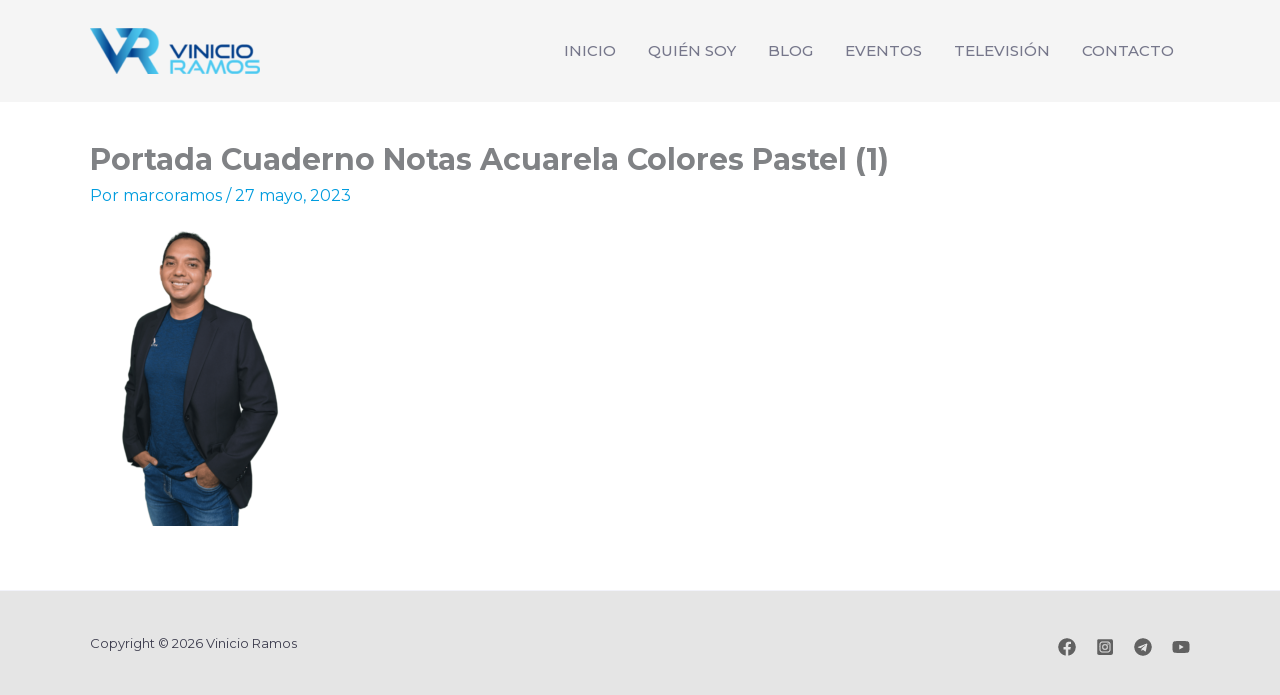

--- FILE ---
content_type: text/html; charset=UTF-8
request_url: https://vinicioramos.com/reto-rex-cv/portada-cuaderno-notas-acuarela-colores-pastel-1/
body_size: 27960
content:
<!DOCTYPE html>
<html lang="es">
<head>
<meta charset="UTF-8">
<meta name="viewport" content="width=device-width, initial-scale=1">
	<link rel="profile" href="https://gmpg.org/xfn/11"> 
	<title>Portada Cuaderno Notas Acuarela Colores Pastel (1) &#8211; Vinicio Ramos</title>
<meta name='robots' content='max-image-preview:large' />
<link rel='dns-prefetch' href='//fonts.googleapis.com' />
<link rel="alternate" type="application/rss+xml" title="Vinicio Ramos &raquo; Feed" href="https://vinicioramos.com/feed/" />
<link rel="alternate" type="application/rss+xml" title="Vinicio Ramos &raquo; Feed de los comentarios" href="https://vinicioramos.com/comments/feed/" />
<link rel="alternate" title="oEmbed (JSON)" type="application/json+oembed" href="https://vinicioramos.com/wp-json/oembed/1.0/embed?url=https%3A%2F%2Fvinicioramos.com%2Freto-rex-cv%2Fportada-cuaderno-notas-acuarela-colores-pastel-1%2F" />
<link rel="alternate" title="oEmbed (XML)" type="text/xml+oembed" href="https://vinicioramos.com/wp-json/oembed/1.0/embed?url=https%3A%2F%2Fvinicioramos.com%2Freto-rex-cv%2Fportada-cuaderno-notas-acuarela-colores-pastel-1%2F&#038;format=xml" />
<style id='wp-img-auto-sizes-contain-inline-css'>
img:is([sizes=auto i],[sizes^="auto," i]){contain-intrinsic-size:3000px 1500px}
/*# sourceURL=wp-img-auto-sizes-contain-inline-css */
</style>

<link rel='stylesheet' id='astra-theme-css-css' href='https://vinicioramos.com/wp-content/themes/astra/assets/css/minified/frontend.min.css?ver=4.11.18' media='all' />
<style id='astra-theme-css-inline-css'>
.ast-no-sidebar .entry-content .alignfull {margin-left: calc( -50vw + 50%);margin-right: calc( -50vw + 50%);max-width: 100vw;width: 100vw;}.ast-no-sidebar .entry-content .alignwide {margin-left: calc(-41vw + 50%);margin-right: calc(-41vw + 50%);max-width: unset;width: unset;}.ast-no-sidebar .entry-content .alignfull .alignfull,.ast-no-sidebar .entry-content .alignfull .alignwide,.ast-no-sidebar .entry-content .alignwide .alignfull,.ast-no-sidebar .entry-content .alignwide .alignwide,.ast-no-sidebar .entry-content .wp-block-column .alignfull,.ast-no-sidebar .entry-content .wp-block-column .alignwide{width: 100%;margin-left: auto;margin-right: auto;}.wp-block-gallery,.blocks-gallery-grid {margin: 0;}.wp-block-separator {max-width: 100px;}.wp-block-separator.is-style-wide,.wp-block-separator.is-style-dots {max-width: none;}.entry-content .has-2-columns .wp-block-column:first-child {padding-right: 10px;}.entry-content .has-2-columns .wp-block-column:last-child {padding-left: 10px;}@media (max-width: 782px) {.entry-content .wp-block-columns .wp-block-column {flex-basis: 100%;}.entry-content .has-2-columns .wp-block-column:first-child {padding-right: 0;}.entry-content .has-2-columns .wp-block-column:last-child {padding-left: 0;}}body .entry-content .wp-block-latest-posts {margin-left: 0;}body .entry-content .wp-block-latest-posts li {list-style: none;}.ast-no-sidebar .ast-container .entry-content .wp-block-latest-posts {margin-left: 0;}.ast-header-break-point .entry-content .alignwide {margin-left: auto;margin-right: auto;}.entry-content .blocks-gallery-item img {margin-bottom: auto;}.wp-block-pullquote {border-top: 4px solid #555d66;border-bottom: 4px solid #555d66;color: #40464d;}:root{--ast-post-nav-space:0;--ast-container-default-xlg-padding:6.67em;--ast-container-default-lg-padding:5.67em;--ast-container-default-slg-padding:4.34em;--ast-container-default-md-padding:3.34em;--ast-container-default-sm-padding:6.67em;--ast-container-default-xs-padding:2.4em;--ast-container-default-xxs-padding:1.4em;--ast-code-block-background:#EEEEEE;--ast-comment-inputs-background:#FAFAFA;--ast-normal-container-width:1100px;--ast-narrow-container-width:750px;--ast-blog-title-font-weight:normal;--ast-blog-meta-weight:inherit;--ast-global-color-primary:var(--ast-global-color-5);--ast-global-color-secondary:var(--ast-global-color-4);--ast-global-color-alternate-background:var(--ast-global-color-7);--ast-global-color-subtle-background:var(--ast-global-color-6);--ast-bg-style-guide:var( --ast-global-color-secondary,--ast-global-color-5 );--ast-shadow-style-guide:0px 0px 4px 0 #00000057;--ast-global-dark-bg-style:#fff;--ast-global-dark-lfs:#fbfbfb;--ast-widget-bg-color:#fafafa;--ast-wc-container-head-bg-color:#fbfbfb;--ast-title-layout-bg:#eeeeee;--ast-search-border-color:#e7e7e7;--ast-lifter-hover-bg:#e6e6e6;--ast-gallery-block-color:#000;--srfm-color-input-label:var(--ast-global-color-2);}html{font-size:100%;}a,.page-title{color:#009cde;}a:hover,a:focus{color:#004883;}body,button,input,select,textarea,.ast-button,.ast-custom-button{font-family:'Montserrat',sans-serif;font-weight:400;font-size:16px;font-size:1rem;}blockquote{color:var(--ast-global-color-3);}p,.entry-content p{margin-bottom:1em;}h1,h2,h3,h4,h5,h6,.entry-content :where(h1,h2,h3,h4,h5,h6),.site-title,.site-title a{font-family:'Montserrat',sans-serif;font-weight:700;line-height:1.2em;}.site-title{font-size:35px;font-size:2.1875rem;display:none;}header .custom-logo-link img{max-width:170px;width:170px;}.astra-logo-svg{width:170px;}.site-header .site-description{font-size:15px;font-size:0.9375rem;display:none;}.entry-title{font-size:30px;font-size:1.875rem;}.archive .ast-article-post .ast-article-inner,.blog .ast-article-post .ast-article-inner,.archive .ast-article-post .ast-article-inner:hover,.blog .ast-article-post .ast-article-inner:hover{overflow:hidden;}h1,.entry-content :where(h1){font-size:60px;font-size:3.75rem;font-family:'Montserrat',sans-serif;line-height:1.4em;}h2,.entry-content :where(h2){font-size:48px;font-size:3rem;font-family:'Montserrat',sans-serif;line-height:1.3em;}h3,.entry-content :where(h3){font-size:36px;font-size:2.25rem;font-family:'Montserrat',sans-serif;line-height:1.3em;}h4,.entry-content :where(h4){font-size:28px;font-size:1.75rem;line-height:1.2em;font-family:'Montserrat',sans-serif;}h5,.entry-content :where(h5){font-size:24px;font-size:1.5rem;line-height:1.2em;font-family:'Montserrat',sans-serif;}h6,.entry-content :where(h6){font-size:16px;font-size:1rem;line-height:1.25em;font-weight:600;font-family:'Montserrat',sans-serif;}::selection{background-color:#004883;color:#ffffff;}body,h1,h2,h3,h4,h5,h6,.entry-title a,.entry-content :where(h1,h2,h3,h4,h5,h6){color:var(--ast-global-color-3);}.tagcloud a:hover,.tagcloud a:focus,.tagcloud a.current-item{color:#ffffff;border-color:#009cde;background-color:#009cde;}input:focus,input[type="text"]:focus,input[type="email"]:focus,input[type="url"]:focus,input[type="password"]:focus,input[type="reset"]:focus,input[type="search"]:focus,textarea:focus{border-color:#009cde;}input[type="radio"]:checked,input[type=reset],input[type="checkbox"]:checked,input[type="checkbox"]:hover:checked,input[type="checkbox"]:focus:checked,input[type=range]::-webkit-slider-thumb{border-color:#009cde;background-color:#009cde;box-shadow:none;}.site-footer a:hover + .post-count,.site-footer a:focus + .post-count{background:#009cde;border-color:#009cde;}.single .nav-links .nav-previous,.single .nav-links .nav-next{color:#009cde;}.entry-meta,.entry-meta *{line-height:1.45;color:#009cde;}.entry-meta a:not(.ast-button):hover,.entry-meta a:not(.ast-button):hover *,.entry-meta a:not(.ast-button):focus,.entry-meta a:not(.ast-button):focus *,.page-links > .page-link,.page-links .page-link:hover,.post-navigation a:hover{color:#004883;}#cat option,.secondary .calendar_wrap thead a,.secondary .calendar_wrap thead a:visited{color:#009cde;}.secondary .calendar_wrap #today,.ast-progress-val span{background:#009cde;}.secondary a:hover + .post-count,.secondary a:focus + .post-count{background:#009cde;border-color:#009cde;}.calendar_wrap #today > a{color:#ffffff;}.page-links .page-link,.single .post-navigation a{color:#009cde;}.ast-search-menu-icon .search-form button.search-submit{padding:0 4px;}.ast-search-menu-icon form.search-form{padding-right:0;}.ast-search-menu-icon.slide-search input.search-field{width:0;}.ast-header-search .ast-search-menu-icon.ast-dropdown-active .search-form,.ast-header-search .ast-search-menu-icon.ast-dropdown-active .search-field:focus{transition:all 0.2s;}.search-form input.search-field:focus{outline:none;}.widget-title,.widget .wp-block-heading{font-size:22px;font-size:1.375rem;color:var(--ast-global-color-3);}.single .ast-author-details .author-title{color:#004883;}.ast-search-menu-icon.slide-search a:focus-visible:focus-visible,.astra-search-icon:focus-visible,#close:focus-visible,a:focus-visible,.ast-menu-toggle:focus-visible,.site .skip-link:focus-visible,.wp-block-loginout input:focus-visible,.wp-block-search.wp-block-search__button-inside .wp-block-search__inside-wrapper,.ast-header-navigation-arrow:focus-visible,.ast-orders-table__row .ast-orders-table__cell:focus-visible,a#ast-apply-coupon:focus-visible,#ast-apply-coupon:focus-visible,#close:focus-visible,.button.search-submit:focus-visible,#search_submit:focus,.normal-search:focus-visible,.ast-header-account-wrap:focus-visible,.astra-cart-drawer-close:focus,.ast-single-variation:focus,.ast-button:focus{outline-style:dotted;outline-color:inherit;outline-width:thin;}input:focus,input[type="text"]:focus,input[type="email"]:focus,input[type="url"]:focus,input[type="password"]:focus,input[type="reset"]:focus,input[type="search"]:focus,input[type="number"]:focus,textarea:focus,.wp-block-search__input:focus,[data-section="section-header-mobile-trigger"] .ast-button-wrap .ast-mobile-menu-trigger-minimal:focus,.ast-mobile-popup-drawer.active .menu-toggle-close:focus,#ast-scroll-top:focus,#coupon_code:focus,#ast-coupon-code:focus{border-style:dotted;border-color:inherit;border-width:thin;}input{outline:none;}.ast-logo-title-inline .site-logo-img{padding-right:1em;}.site-logo-img img{ transition:all 0.2s linear;}body .ast-oembed-container *{position:absolute;top:0;width:100%;height:100%;left:0;}body .wp-block-embed-pocket-casts .ast-oembed-container *{position:unset;}.ast-single-post-featured-section + article {margin-top: 2em;}.site-content .ast-single-post-featured-section img {width: 100%;overflow: hidden;object-fit: cover;}.ast-separate-container .site-content .ast-single-post-featured-section + article {margin-top: -80px;z-index: 9;position: relative;border-radius: 4px;}@media (min-width: 922px) {.ast-no-sidebar .site-content .ast-article-image-container--wide {margin-left: -120px;margin-right: -120px;max-width: unset;width: unset;}.ast-left-sidebar .site-content .ast-article-image-container--wide,.ast-right-sidebar .site-content .ast-article-image-container--wide {margin-left: -10px;margin-right: -10px;}.site-content .ast-article-image-container--full {margin-left: calc( -50vw + 50%);margin-right: calc( -50vw + 50%);max-width: 100vw;width: 100vw;}.ast-left-sidebar .site-content .ast-article-image-container--full,.ast-right-sidebar .site-content .ast-article-image-container--full {margin-left: -10px;margin-right: -10px;max-width: inherit;width: auto;}}.site > .ast-single-related-posts-container {margin-top: 0;}@media (min-width: 922px) {.ast-desktop .ast-container--narrow {max-width: var(--ast-narrow-container-width);margin: 0 auto;}}@media (max-width:921.9px){#ast-desktop-header{display:none;}}@media (min-width:922px){#ast-mobile-header{display:none;}}.wp-block-buttons.aligncenter{justify-content:center;}@media (max-width:921px){.ast-theme-transparent-header #primary,.ast-theme-transparent-header #secondary{padding:0;}}@media (max-width:921px){.ast-plain-container.ast-no-sidebar #primary{padding:0;}}.ast-plain-container.ast-no-sidebar #primary{margin-top:0;margin-bottom:0;}.ast-separate-container.ast-single-post.ast-right-sidebar #primary,.ast-separate-container.ast-single-post.ast-left-sidebar #primary,.ast-separate-container.ast-single-post #primary,.ast-plain-container.ast-single-post #primary,.ast-narrow-container.ast-single-post #primary{margin-top:40px;margin-bottom:40px;}.ast-separate-container #primary,.ast-narrow-container #primary{padding-top:0px;}.ast-separate-container #primary,.ast-narrow-container #primary{padding-bottom:0px;}@media (min-width:1200px){.wp-block-group .has-background{padding:20px;}}@media (min-width:1200px){.ast-plain-container.ast-no-sidebar .entry-content .alignwide .wp-block-cover__inner-container,.ast-plain-container.ast-no-sidebar .entry-content .alignfull .wp-block-cover__inner-container{width:1140px;}}@media (min-width:1200px){.wp-block-cover-image.alignwide .wp-block-cover__inner-container,.wp-block-cover.alignwide .wp-block-cover__inner-container,.wp-block-cover-image.alignfull .wp-block-cover__inner-container,.wp-block-cover.alignfull .wp-block-cover__inner-container{width:100%;}}.wp-block-columns{margin-bottom:unset;}.wp-block-image.size-full{margin:2rem 0;}.wp-block-separator.has-background{padding:0;}.wp-block-gallery{margin-bottom:1.6em;}.wp-block-group{padding-top:4em;padding-bottom:4em;}.wp-block-group__inner-container .wp-block-columns:last-child,.wp-block-group__inner-container :last-child,.wp-block-table table{margin-bottom:0;}.blocks-gallery-grid{width:100%;}.wp-block-navigation-link__content{padding:5px 0;}.wp-block-group .wp-block-group .has-text-align-center,.wp-block-group .wp-block-column .has-text-align-center{max-width:100%;}.has-text-align-center{margin:0 auto;}@media (min-width:1200px){.wp-block-cover__inner-container,.alignwide .wp-block-group__inner-container,.alignfull .wp-block-group__inner-container{max-width:1200px;margin:0 auto;}.wp-block-group.alignnone,.wp-block-group.aligncenter,.wp-block-group.alignleft,.wp-block-group.alignright,.wp-block-group.alignwide,.wp-block-columns.alignwide{margin:2rem 0 1rem 0;}}@media (max-width:1200px){.wp-block-group{padding:3em;}.wp-block-group .wp-block-group{padding:1.5em;}.wp-block-columns,.wp-block-column{margin:1rem 0;}}@media (min-width:921px){.wp-block-columns .wp-block-group{padding:2em;}}@media (max-width:544px){.wp-block-cover-image .wp-block-cover__inner-container,.wp-block-cover .wp-block-cover__inner-container{width:unset;}.wp-block-cover,.wp-block-cover-image{padding:2em 0;}.wp-block-group,.wp-block-cover{padding:2em;}.wp-block-media-text__media img,.wp-block-media-text__media video{width:unset;max-width:100%;}.wp-block-media-text.has-background .wp-block-media-text__content{padding:1em;}}.wp-block-image.aligncenter{margin-left:auto;margin-right:auto;}.wp-block-table.aligncenter{margin-left:auto;margin-right:auto;}@media (min-width:544px){.entry-content .wp-block-media-text.has-media-on-the-right .wp-block-media-text__content{padding:0 8% 0 0;}.entry-content .wp-block-media-text .wp-block-media-text__content{padding:0 0 0 8%;}.ast-plain-container .site-content .entry-content .has-custom-content-position.is-position-bottom-left > *,.ast-plain-container .site-content .entry-content .has-custom-content-position.is-position-bottom-right > *,.ast-plain-container .site-content .entry-content .has-custom-content-position.is-position-top-left > *,.ast-plain-container .site-content .entry-content .has-custom-content-position.is-position-top-right > *,.ast-plain-container .site-content .entry-content .has-custom-content-position.is-position-center-right > *,.ast-plain-container .site-content .entry-content .has-custom-content-position.is-position-center-left > *{margin:0;}}@media (max-width:544px){.entry-content .wp-block-media-text .wp-block-media-text__content{padding:8% 0;}.wp-block-media-text .wp-block-media-text__media img{width:auto;max-width:100%;}}.wp-block-buttons .wp-block-button.is-style-outline .wp-block-button__link.wp-element-button,.ast-outline-button,.wp-block-uagb-buttons-child .uagb-buttons-repeater.ast-outline-button{border-color:#004883;border-top-width:2px;border-right-width:2px;border-bottom-width:2px;border-left-width:2px;font-family:'Mulish',sans-serif;font-weight:700;font-size:15px;font-size:0.9375rem;line-height:1em;border-top-left-radius:5px;border-top-right-radius:5px;border-bottom-right-radius:5px;border-bottom-left-radius:5px;}.wp-block-button.is-style-outline .wp-block-button__link:hover,.wp-block-buttons .wp-block-button.is-style-outline .wp-block-button__link:focus,.wp-block-buttons .wp-block-button.is-style-outline > .wp-block-button__link:not(.has-text-color):hover,.wp-block-buttons .wp-block-button.wp-block-button__link.is-style-outline:not(.has-text-color):hover,.ast-outline-button:hover,.ast-outline-button:focus,.wp-block-uagb-buttons-child .uagb-buttons-repeater.ast-outline-button:hover,.wp-block-uagb-buttons-child .uagb-buttons-repeater.ast-outline-button:focus{background-color:#004883;border-color:#004883;}.wp-block-button .wp-block-button__link.wp-element-button.is-style-outline:not(.has-background),.wp-block-button.is-style-outline>.wp-block-button__link.wp-element-button:not(.has-background),.ast-outline-button{background-color:#009cde;}@media (max-width:921px){.wp-block-buttons .wp-block-button.is-style-outline .wp-block-button__link.wp-element-button,.ast-outline-button,.wp-block-uagb-buttons-child .uagb-buttons-repeater.ast-outline-button{font-size:14px;font-size:0.875rem;}}@media (max-width:544px){.wp-block-buttons .wp-block-button.is-style-outline .wp-block-button__link.wp-element-button,.ast-outline-button,.wp-block-uagb-buttons-child .uagb-buttons-repeater.ast-outline-button{font-size:13px;font-size:0.8125rem;}}.entry-content[data-ast-blocks-layout] > figure{margin-bottom:1em;}.elementor-widget-container .elementor-loop-container .e-loop-item[data-elementor-type="loop-item"]{width:100%;}@media (max-width:921px){.ast-left-sidebar #content > .ast-container{display:flex;flex-direction:column-reverse;width:100%;}.ast-separate-container .ast-article-post,.ast-separate-container .ast-article-single{padding:1.5em 2.14em;}.ast-author-box img.avatar{margin:20px 0 0 0;}}@media (min-width:922px){.ast-separate-container.ast-right-sidebar #primary,.ast-separate-container.ast-left-sidebar #primary{border:0;}.search-no-results.ast-separate-container #primary{margin-bottom:4em;}}.wp-block-button .wp-block-button__link{color:#ffffff;}.wp-block-button .wp-block-button__link:hover,.wp-block-button .wp-block-button__link:focus{color:#ffffff;background-color:#004883;border-color:#004883;}.elementor-widget-heading h1.elementor-heading-title{line-height:1.4em;}.elementor-widget-heading h2.elementor-heading-title{line-height:1.3em;}.elementor-widget-heading h3.elementor-heading-title{line-height:1.3em;}.elementor-widget-heading h4.elementor-heading-title{line-height:1.2em;}.elementor-widget-heading h5.elementor-heading-title{line-height:1.2em;}.elementor-widget-heading h6.elementor-heading-title{line-height:1.25em;}.wp-block-button .wp-block-button__link{border-style:solid;border-top-width:0px;border-right-width:0px;border-left-width:0px;border-bottom-width:0px;border-color:#004883;background-color:#009cde;color:#ffffff;font-family:'Mulish',sans-serif;font-weight:700;line-height:1em;text-transform:capitalize;font-size:15px;font-size:0.9375rem;border-top-left-radius:5px;border-top-right-radius:5px;border-bottom-right-radius:5px;border-bottom-left-radius:5px;padding-top:14px;padding-right:30px;padding-bottom:14px;padding-left:30px;}@media (max-width:921px){.wp-block-button .wp-block-button__link{font-size:14px;font-size:0.875rem;}}@media (max-width:544px){.wp-block-button .wp-block-button__link{font-size:13px;font-size:0.8125rem;padding-top:12px;padding-right:28px;padding-bottom:12px;padding-left:28px;}}.menu-toggle,button,.ast-button,.ast-custom-button,.button,input#submit,input[type="button"],input[type="submit"],input[type="reset"],form[CLASS*="wp-block-search__"].wp-block-search .wp-block-search__inside-wrapper .wp-block-search__button{border-style:solid;border-top-width:0px;border-right-width:0px;border-left-width:0px;border-bottom-width:0px;color:#ffffff;border-color:#004883;background-color:#009cde;padding-top:14px;padding-right:30px;padding-bottom:14px;padding-left:30px;font-family:'Mulish',sans-serif;font-weight:700;font-size:15px;font-size:0.9375rem;line-height:1em;text-transform:capitalize;border-top-left-radius:5px;border-top-right-radius:5px;border-bottom-right-radius:5px;border-bottom-left-radius:5px;}button:focus,.menu-toggle:hover,button:hover,.ast-button:hover,.ast-custom-button:hover .button:hover,.ast-custom-button:hover ,input[type=reset]:hover,input[type=reset]:focus,input#submit:hover,input#submit:focus,input[type="button"]:hover,input[type="button"]:focus,input[type="submit"]:hover,input[type="submit"]:focus,form[CLASS*="wp-block-search__"].wp-block-search .wp-block-search__inside-wrapper .wp-block-search__button:hover,form[CLASS*="wp-block-search__"].wp-block-search .wp-block-search__inside-wrapper .wp-block-search__button:focus{color:#ffffff;background-color:#004883;border-color:#004883;}@media (max-width:921px){.menu-toggle,button,.ast-button,.ast-custom-button,.button,input#submit,input[type="button"],input[type="submit"],input[type="reset"],form[CLASS*="wp-block-search__"].wp-block-search .wp-block-search__inside-wrapper .wp-block-search__button{font-size:14px;font-size:0.875rem;}}@media (max-width:544px){.menu-toggle,button,.ast-button,.ast-custom-button,.button,input#submit,input[type="button"],input[type="submit"],input[type="reset"],form[CLASS*="wp-block-search__"].wp-block-search .wp-block-search__inside-wrapper .wp-block-search__button{padding-top:12px;padding-right:28px;padding-bottom:12px;padding-left:28px;font-size:13px;font-size:0.8125rem;}}@media (max-width:921px){.menu-toggle,button,.ast-button,.button,input#submit,input[type="button"],input[type="submit"],input[type="reset"]{font-size:14px;font-size:0.875rem;}.ast-mobile-header-stack .main-header-bar .ast-search-menu-icon{display:inline-block;}.ast-header-break-point.ast-header-custom-item-outside .ast-mobile-header-stack .main-header-bar .ast-search-icon{margin:0;}.ast-comment-avatar-wrap img{max-width:2.5em;}.ast-comment-meta{padding:0 1.8888em 1.3333em;}.ast-separate-container .ast-comment-list li.depth-1{padding:1.5em 2.14em;}.ast-separate-container .comment-respond{padding:2em 2.14em;}}@media (min-width:544px){.ast-container{max-width:100%;}}@media (max-width:544px){.ast-separate-container .ast-article-post,.ast-separate-container .ast-article-single,.ast-separate-container .comments-title,.ast-separate-container .ast-archive-description{padding:1.5em 1em;}.ast-separate-container #content .ast-container{padding-left:0.54em;padding-right:0.54em;}.ast-separate-container .ast-comment-list .bypostauthor{padding:.5em;}.ast-search-menu-icon.ast-dropdown-active .search-field{width:170px;}.menu-toggle,button,.ast-button,.button,input#submit,input[type="button"],input[type="submit"],input[type="reset"]{font-size:13px;font-size:0.8125rem;}} #ast-mobile-header .ast-site-header-cart-li a{pointer-events:none;}body,.ast-separate-container{background-color:var(--ast-global-color-4);background-image:none;}.ast-no-sidebar.ast-separate-container .entry-content .alignfull {margin-left: -6.67em;margin-right: -6.67em;width: auto;}@media (max-width: 1200px) {.ast-no-sidebar.ast-separate-container .entry-content .alignfull {margin-left: -2.4em;margin-right: -2.4em;}}@media (max-width: 768px) {.ast-no-sidebar.ast-separate-container .entry-content .alignfull {margin-left: -2.14em;margin-right: -2.14em;}}@media (max-width: 544px) {.ast-no-sidebar.ast-separate-container .entry-content .alignfull {margin-left: -1em;margin-right: -1em;}}.ast-no-sidebar.ast-separate-container .entry-content .alignwide {margin-left: -20px;margin-right: -20px;}.ast-no-sidebar.ast-separate-container .entry-content .wp-block-column .alignfull,.ast-no-sidebar.ast-separate-container .entry-content .wp-block-column .alignwide {margin-left: auto;margin-right: auto;width: 100%;}@media (max-width:921px){.site-title{display:none;}.site-header .site-description{display:none;}h1,.entry-content :where(h1){font-size:48px;}h2,.entry-content :where(h2){font-size:40px;}h3,.entry-content :where(h3){font-size:34px;}h4,.entry-content :where(h4){font-size:30px;font-size:1.875rem;}.astra-logo-svg{width:144px;}header .custom-logo-link img,.ast-header-break-point .site-logo-img .custom-mobile-logo-link img{max-width:144px;width:144px;}}@media (max-width:544px){.site-title{display:none;}.site-header .site-description{display:none;}h1,.entry-content :where(h1){font-size:40px;}h2,.entry-content :where(h2){font-size:36px;}h3,.entry-content :where(h3){font-size:30px;}h4,.entry-content :where(h4){font-size:28px;font-size:1.75rem;}header .custom-logo-link img,.ast-header-break-point .site-branding img,.ast-header-break-point .custom-logo-link img{max-width:120px;width:120px;}.astra-logo-svg{width:120px;}.ast-header-break-point .site-logo-img .custom-mobile-logo-link img{max-width:120px;}}@media (max-width:921px){html{font-size:91.2%;}}@media (max-width:544px){html{font-size:91.2%;}}@media (min-width:922px){.ast-container{max-width:1140px;}}@font-face {font-family: "Astra";src: url(https://vinicioramos.com/wp-content/themes/astra/assets/fonts/astra.woff) format("woff"),url(https://vinicioramos.com/wp-content/themes/astra/assets/fonts/astra.ttf) format("truetype"),url(https://vinicioramos.com/wp-content/themes/astra/assets/fonts/astra.svg#astra) format("svg");font-weight: normal;font-style: normal;font-display: fallback;}@media (min-width:922px){.blog .site-content > .ast-container,.archive .site-content > .ast-container,.search .site-content > .ast-container{max-width:1100px;}}@media (min-width:922px){.single-post .site-content > .ast-container{max-width:940px;}}@media (min-width:922px){.main-header-menu .sub-menu .menu-item.ast-left-align-sub-menu:hover > .sub-menu,.main-header-menu .sub-menu .menu-item.ast-left-align-sub-menu.focus > .sub-menu{margin-left:-0px;}}.site .comments-area{padding-bottom:3em;}.wp-block-search {margin-bottom: 20px;}.wp-block-site-tagline {margin-top: 20px;}form.wp-block-search .wp-block-search__input,.wp-block-search.wp-block-search__button-inside .wp-block-search__inside-wrapper {border-color: #eaeaea;background: #fafafa;}.wp-block-search.wp-block-search__button-inside .wp-block-search__inside-wrapper .wp-block-search__input:focus,.wp-block-loginout input:focus {outline: thin dotted;}.wp-block-loginout input:focus {border-color: transparent;} form.wp-block-search .wp-block-search__inside-wrapper .wp-block-search__input {padding: 12px;}form.wp-block-search .wp-block-search__button svg {fill: currentColor;width: 20px;height: 20px;}.wp-block-loginout p label {display: block;}.wp-block-loginout p:not(.login-remember):not(.login-submit) input {width: 100%;}.wp-block-loginout .login-remember input {width: 1.1rem;height: 1.1rem;margin: 0 5px 4px 0;vertical-align: middle;}blockquote {padding: 1.2em;}:root .has-ast-global-color-0-color{color:var(--ast-global-color-0);}:root .has-ast-global-color-0-background-color{background-color:var(--ast-global-color-0);}:root .wp-block-button .has-ast-global-color-0-color{color:var(--ast-global-color-0);}:root .wp-block-button .has-ast-global-color-0-background-color{background-color:var(--ast-global-color-0);}:root .has-ast-global-color-1-color{color:var(--ast-global-color-1);}:root .has-ast-global-color-1-background-color{background-color:var(--ast-global-color-1);}:root .wp-block-button .has-ast-global-color-1-color{color:var(--ast-global-color-1);}:root .wp-block-button .has-ast-global-color-1-background-color{background-color:var(--ast-global-color-1);}:root .has-ast-global-color-2-color{color:var(--ast-global-color-2);}:root .has-ast-global-color-2-background-color{background-color:var(--ast-global-color-2);}:root .wp-block-button .has-ast-global-color-2-color{color:var(--ast-global-color-2);}:root .wp-block-button .has-ast-global-color-2-background-color{background-color:var(--ast-global-color-2);}:root .has-ast-global-color-3-color{color:var(--ast-global-color-3);}:root .has-ast-global-color-3-background-color{background-color:var(--ast-global-color-3);}:root .wp-block-button .has-ast-global-color-3-color{color:var(--ast-global-color-3);}:root .wp-block-button .has-ast-global-color-3-background-color{background-color:var(--ast-global-color-3);}:root .has-ast-global-color-4-color{color:var(--ast-global-color-4);}:root .has-ast-global-color-4-background-color{background-color:var(--ast-global-color-4);}:root .wp-block-button .has-ast-global-color-4-color{color:var(--ast-global-color-4);}:root .wp-block-button .has-ast-global-color-4-background-color{background-color:var(--ast-global-color-4);}:root .has-ast-global-color-5-color{color:var(--ast-global-color-5);}:root .has-ast-global-color-5-background-color{background-color:var(--ast-global-color-5);}:root .wp-block-button .has-ast-global-color-5-color{color:var(--ast-global-color-5);}:root .wp-block-button .has-ast-global-color-5-background-color{background-color:var(--ast-global-color-5);}:root .has-ast-global-color-6-color{color:var(--ast-global-color-6);}:root .has-ast-global-color-6-background-color{background-color:var(--ast-global-color-6);}:root .wp-block-button .has-ast-global-color-6-color{color:var(--ast-global-color-6);}:root .wp-block-button .has-ast-global-color-6-background-color{background-color:var(--ast-global-color-6);}:root .has-ast-global-color-7-color{color:var(--ast-global-color-7);}:root .has-ast-global-color-7-background-color{background-color:var(--ast-global-color-7);}:root .wp-block-button .has-ast-global-color-7-color{color:var(--ast-global-color-7);}:root .wp-block-button .has-ast-global-color-7-background-color{background-color:var(--ast-global-color-7);}:root .has-ast-global-color-8-color{color:var(--ast-global-color-8);}:root .has-ast-global-color-8-background-color{background-color:var(--ast-global-color-8);}:root .wp-block-button .has-ast-global-color-8-color{color:var(--ast-global-color-8);}:root .wp-block-button .has-ast-global-color-8-background-color{background-color:var(--ast-global-color-8);}:root{--ast-global-color-0:#6369d1;--ast-global-color-1:#1d1f45;--ast-global-color-2:#1d1f45;--ast-global-color-3:#3d3d4e;--ast-global-color-4:#ffffff;--ast-global-color-5:#f2f3fa;--ast-global-color-6:#66d7d1;--ast-global-color-7:#76778b;--ast-global-color-8:#5258ca;}:root {--ast-border-color : #dddddd;}.ast-breadcrumbs .trail-browse,.ast-breadcrumbs .trail-items,.ast-breadcrumbs .trail-items li{display:inline-block;margin:0;padding:0;border:none;background:inherit;text-indent:0;text-decoration:none;}.ast-breadcrumbs .trail-browse{font-size:inherit;font-style:inherit;font-weight:inherit;color:inherit;}.ast-breadcrumbs .trail-items{list-style:none;}.trail-items li::after{padding:0 0.3em;content:"\00bb";}.trail-items li:last-of-type::after{display:none;}h1,h2,h3,h4,h5,h6,.entry-content :where(h1,h2,h3,h4,h5,h6){color:var(--ast-global-color-2);}@media (max-width:921px){.ast-builder-grid-row-container.ast-builder-grid-row-tablet-3-firstrow .ast-builder-grid-row > *:first-child,.ast-builder-grid-row-container.ast-builder-grid-row-tablet-3-lastrow .ast-builder-grid-row > *:last-child{grid-column:1 / -1;}}@media (max-width:544px){.ast-builder-grid-row-container.ast-builder-grid-row-mobile-3-firstrow .ast-builder-grid-row > *:first-child,.ast-builder-grid-row-container.ast-builder-grid-row-mobile-3-lastrow .ast-builder-grid-row > *:last-child{grid-column:1 / -1;}}.ast-builder-layout-element .ast-site-identity{margin-top:12px;margin-bottom:12px;}@media (max-width:544px){.ast-builder-layout-element .ast-site-identity{margin-top:0px;margin-bottom:0px;margin-left:0px;margin-right:0px;}}.ast-builder-layout-element[data-section="title_tagline"]{display:flex;}@media (max-width:921px){.ast-header-break-point .ast-builder-layout-element[data-section="title_tagline"]{display:flex;}}@media (max-width:544px){.ast-header-break-point .ast-builder-layout-element[data-section="title_tagline"]{display:flex;}}.ast-builder-menu-1{font-family:'Montserrat',sans-serif;font-weight:500;text-transform:uppercase;}.ast-builder-menu-1 .menu-item > .menu-link{font-size:15px;font-size:0.9375rem;color:var(--ast-global-color-7);padding-left:16px;padding-right:16px;}.ast-builder-menu-1 .menu-item > .ast-menu-toggle{color:var(--ast-global-color-7);}.ast-builder-menu-1 .menu-item:hover > .menu-link,.ast-builder-menu-1 .inline-on-mobile .menu-item:hover > .ast-menu-toggle{color:var(--ast-global-color-2);}.ast-builder-menu-1 .menu-item:hover > .ast-menu-toggle{color:var(--ast-global-color-2);}.ast-builder-menu-1 .menu-item.current-menu-item > .menu-link,.ast-builder-menu-1 .inline-on-mobile .menu-item.current-menu-item > .ast-menu-toggle,.ast-builder-menu-1 .current-menu-ancestor > .menu-link{color:var(--ast-global-color-2);}.ast-builder-menu-1 .menu-item.current-menu-item > .ast-menu-toggle{color:var(--ast-global-color-2);}.ast-builder-menu-1 .sub-menu,.ast-builder-menu-1 .inline-on-mobile .sub-menu{border-top-width:2px;border-bottom-width:0px;border-right-width:0px;border-left-width:0px;border-color:#004883;border-style:solid;}.ast-builder-menu-1 .sub-menu .sub-menu{top:-2px;}.ast-builder-menu-1 .main-header-menu > .menu-item > .sub-menu,.ast-builder-menu-1 .main-header-menu > .menu-item > .astra-full-megamenu-wrapper{margin-top:0px;}.ast-desktop .ast-builder-menu-1 .main-header-menu > .menu-item > .sub-menu:before,.ast-desktop .ast-builder-menu-1 .main-header-menu > .menu-item > .astra-full-megamenu-wrapper:before{height:calc( 0px + 2px + 5px );}.ast-builder-menu-1 .menu-item.menu-item-has-children > .ast-menu-toggle{right:calc( 16px - 0.907em );}.ast-desktop .ast-builder-menu-1 .menu-item .sub-menu .menu-link{border-style:none;}@media (max-width:921px){.ast-builder-menu-1 .main-header-menu .menu-item > .menu-link{color:#76778b;}.ast-builder-menu-1 .menu-item > .ast-menu-toggle{color:#76778b;}.ast-builder-menu-1 .menu-item:hover > .menu-link,.ast-builder-menu-1 .inline-on-mobile .menu-item:hover > .ast-menu-toggle{color:#1d1f45;}.ast-builder-menu-1 .menu-item:hover > .ast-menu-toggle{color:#1d1f45;}.ast-builder-menu-1 .menu-item.current-menu-item > .menu-link,.ast-builder-menu-1 .inline-on-mobile .menu-item.current-menu-item > .ast-menu-toggle,.ast-builder-menu-1 .current-menu-ancestor > .menu-link,.ast-builder-menu-1 .current-menu-ancestor > .ast-menu-toggle{color:#1d1f45;}.ast-builder-menu-1 .menu-item.current-menu-item > .ast-menu-toggle{color:#1d1f45;}.ast-header-break-point .ast-builder-menu-1 .menu-item.menu-item-has-children > .ast-menu-toggle{top:0;}.ast-builder-menu-1 .inline-on-mobile .menu-item.menu-item-has-children > .ast-menu-toggle{right:-15px;}.ast-builder-menu-1 .menu-item-has-children > .menu-link:after{content:unset;}.ast-builder-menu-1 .main-header-menu > .menu-item > .sub-menu,.ast-builder-menu-1 .main-header-menu > .menu-item > .astra-full-megamenu-wrapper{margin-top:0;}}@media (max-width:544px){.ast-header-break-point .ast-builder-menu-1 .menu-item.menu-item-has-children > .ast-menu-toggle{top:0;}.ast-builder-menu-1 .main-header-menu > .menu-item > .sub-menu,.ast-builder-menu-1 .main-header-menu > .menu-item > .astra-full-megamenu-wrapper{margin-top:0;}}.ast-builder-menu-1{display:flex;}@media (max-width:921px){.ast-header-break-point .ast-builder-menu-1{display:flex;}}@media (max-width:544px){.ast-header-break-point .ast-builder-menu-1{display:flex;}}.site-below-footer-wrap{padding-top:20px;padding-bottom:20px;}.site-below-footer-wrap[data-section="section-below-footer-builder"]{background-color:#e5e5e5;background-image:none;min-height:80px;border-style:solid;border-width:0px;border-top-width:1px;border-top-color:#f2f3fa;}.site-below-footer-wrap[data-section="section-below-footer-builder"] .ast-builder-grid-row{max-width:1100px;min-height:80px;margin-left:auto;margin-right:auto;}.site-below-footer-wrap[data-section="section-below-footer-builder"] .ast-builder-grid-row,.site-below-footer-wrap[data-section="section-below-footer-builder"] .site-footer-section{align-items:flex-start;}.site-below-footer-wrap[data-section="section-below-footer-builder"].ast-footer-row-inline .site-footer-section{display:flex;margin-bottom:0;}.ast-builder-grid-row-2-equal .ast-builder-grid-row{grid-template-columns:repeat( 2,1fr );}@media (max-width:921px){.site-below-footer-wrap[data-section="section-below-footer-builder"].ast-footer-row-tablet-inline .site-footer-section{display:flex;margin-bottom:0;}.site-below-footer-wrap[data-section="section-below-footer-builder"].ast-footer-row-tablet-stack .site-footer-section{display:block;margin-bottom:10px;}.ast-builder-grid-row-container.ast-builder-grid-row-tablet-2-equal .ast-builder-grid-row{grid-template-columns:repeat( 2,1fr );}}@media (max-width:544px){.site-below-footer-wrap[data-section="section-below-footer-builder"].ast-footer-row-mobile-inline .site-footer-section{display:flex;margin-bottom:0;}.site-below-footer-wrap[data-section="section-below-footer-builder"].ast-footer-row-mobile-stack .site-footer-section{display:block;margin-bottom:10px;}.ast-builder-grid-row-container.ast-builder-grid-row-mobile-full .ast-builder-grid-row{grid-template-columns:1fr;}}.site-below-footer-wrap[data-section="section-below-footer-builder"]{padding-top:40px;padding-bottom:40px;padding-left:40px;padding-right:40px;}@media (max-width:921px){.site-below-footer-wrap[data-section="section-below-footer-builder"]{padding-top:40px;padding-bottom:40px;padding-left:40px;padding-right:40px;}}@media (max-width:544px){.site-below-footer-wrap[data-section="section-below-footer-builder"]{padding-top:24px;padding-bottom:24px;padding-left:24px;padding-right:24px;}}.site-below-footer-wrap[data-section="section-below-footer-builder"]{display:grid;}@media (max-width:921px){.ast-header-break-point .site-below-footer-wrap[data-section="section-below-footer-builder"]{display:grid;}}@media (max-width:544px){.ast-header-break-point .site-below-footer-wrap[data-section="section-below-footer-builder"]{display:grid;}}.ast-footer-copyright{text-align:left;}.ast-footer-copyright.site-footer-focus-item {color:var(--ast-global-color-3);}@media (max-width:921px){.ast-footer-copyright{text-align:left;}}@media (max-width:544px){.ast-footer-copyright{text-align:center;}.ast-footer-copyright.site-footer-focus-item {margin-top:24px;}}.ast-footer-copyright.site-footer-focus-item {font-size:13px;font-size:0.8125rem;}@media (max-width:921px){.ast-footer-copyright.site-footer-focus-item {font-size:13px;font-size:0.8125rem;}}.ast-footer-copyright.ast-builder-layout-element{display:flex;}@media (max-width:921px){.ast-header-break-point .ast-footer-copyright.ast-builder-layout-element{display:flex;}}@media (max-width:544px){.ast-header-break-point .ast-footer-copyright.ast-builder-layout-element{display:flex;}}.ast-social-stack-desktop .ast-builder-social-element,.ast-social-stack-tablet .ast-builder-social-element,.ast-social-stack-mobile .ast-builder-social-element {margin-top: 6px;margin-bottom: 6px;}.social-show-label-true .ast-builder-social-element {width: auto;padding: 0 0.4em;}[data-section^="section-fb-social-icons-"] .footer-social-inner-wrap {text-align: center;}.ast-footer-social-wrap {width: 100%;}.ast-footer-social-wrap .ast-builder-social-element:first-child {margin-left: 0;}.ast-footer-social-wrap .ast-builder-social-element:last-child {margin-right: 0;}.ast-header-social-wrap .ast-builder-social-element:first-child {margin-left: 0;}.ast-header-social-wrap .ast-builder-social-element:last-child {margin-right: 0;}.ast-builder-social-element {line-height: 1;color: var(--ast-global-color-2);background: transparent;vertical-align: middle;transition: all 0.01s;margin-left: 6px;margin-right: 6px;justify-content: center;align-items: center;}.ast-builder-social-element .social-item-label {padding-left: 6px;}.ast-footer-social-1-wrap .ast-builder-social-element,.ast-footer-social-1-wrap .social-show-label-true .ast-builder-social-element{margin-left:10px;margin-right:10px;}.ast-footer-social-1-wrap .ast-builder-social-element svg{width:18px;height:18px;}.ast-footer-social-1-wrap .ast-social-color-type-custom svg{fill:#616161;}.ast-footer-social-1-wrap .ast-social-color-type-custom .ast-builder-social-element:hover{color:var(--ast-global-color-8);}.ast-footer-social-1-wrap .ast-social-color-type-custom .ast-builder-social-element:hover svg{fill:var(--ast-global-color-8);}.ast-footer-social-1-wrap .ast-social-color-type-custom .social-item-label{color:#616161;}.ast-footer-social-1-wrap .ast-builder-social-element:hover .social-item-label{color:var(--ast-global-color-8);}[data-section="section-fb-social-icons-1"] .footer-social-inner-wrap{text-align:right;}@media (max-width:921px){[data-section="section-fb-social-icons-1"] .footer-social-inner-wrap{text-align:left;}}@media (max-width:544px){[data-section="section-fb-social-icons-1"] .footer-social-inner-wrap{text-align:center;}}.ast-builder-layout-element[data-section="section-fb-social-icons-1"]{display:flex;}@media (max-width:921px){.ast-header-break-point .ast-builder-layout-element[data-section="section-fb-social-icons-1"]{display:flex;}}@media (max-width:544px){.ast-header-break-point .ast-builder-layout-element[data-section="section-fb-social-icons-1"]{display:flex;}}.elementor-posts-container [CLASS*="ast-width-"]{width:100%;}.elementor-template-full-width .ast-container{display:block;}.elementor-screen-only,.screen-reader-text,.screen-reader-text span,.ui-helper-hidden-accessible{top:0 !important;}@media (max-width:544px){.elementor-element .elementor-wc-products .woocommerce[class*="columns-"] ul.products li.product{width:auto;margin:0;}.elementor-element .woocommerce .woocommerce-result-count{float:none;}}.ast-desktop .ast-mega-menu-enabled .ast-builder-menu-1 div:not( .astra-full-megamenu-wrapper) .sub-menu,.ast-builder-menu-1 .inline-on-mobile .sub-menu,.ast-desktop .ast-builder-menu-1 .astra-full-megamenu-wrapper,.ast-desktop .ast-builder-menu-1 .menu-item .sub-menu{box-shadow:0px 4px 10px -2px rgba(0,0,0,0.1);}.ast-desktop .ast-mobile-popup-drawer.active .ast-mobile-popup-inner{max-width:35%;}@media (max-width:921px){.ast-mobile-popup-drawer.active .ast-mobile-popup-inner{max-width:90%;}}@media (max-width:544px){.ast-mobile-popup-drawer.active .ast-mobile-popup-inner{max-width:90%;}}.ast-header-break-point .main-header-bar{border-bottom-width:1px;}@media (min-width:922px){.main-header-bar{border-bottom-width:1px;}}.main-header-menu .menu-item,#astra-footer-menu .menu-item,.main-header-bar .ast-masthead-custom-menu-items{-js-display:flex;display:flex;-webkit-box-pack:center;-webkit-justify-content:center;-moz-box-pack:center;-ms-flex-pack:center;justify-content:center;-webkit-box-orient:vertical;-webkit-box-direction:normal;-webkit-flex-direction:column;-moz-box-orient:vertical;-moz-box-direction:normal;-ms-flex-direction:column;flex-direction:column;}.main-header-menu > .menu-item > .menu-link,#astra-footer-menu > .menu-item > .menu-link{height:100%;-webkit-box-align:center;-webkit-align-items:center;-moz-box-align:center;-ms-flex-align:center;align-items:center;-js-display:flex;display:flex;}.ast-header-break-point .main-navigation ul .menu-item .menu-link .icon-arrow:first-of-type svg{top:.2em;margin-top:0px;margin-left:0px;width:.65em;transform:translate(0,-2px) rotateZ(270deg);}.ast-mobile-popup-content .ast-submenu-expanded > .ast-menu-toggle{transform:rotateX(180deg);overflow-y:auto;}@media (min-width:922px){.ast-builder-menu .main-navigation > ul > li:last-child a{margin-right:0;}}.ast-separate-container .ast-article-inner{background-color:transparent;background-image:none;}.ast-separate-container .ast-article-post{background-color:var(--ast-global-color-5);background-image:none;}@media (max-width:921px){.ast-separate-container .ast-article-post{background-color:var(--ast-global-color-5);background-image:none;}}@media (max-width:544px){.ast-separate-container .ast-article-post{background-color:var(--ast-global-color-5);background-image:none;}}.ast-separate-container .ast-article-single:not(.ast-related-post),.ast-separate-container .error-404,.ast-separate-container .no-results,.single.ast-separate-container.ast-author-meta,.ast-separate-container .related-posts-title-wrapper,.ast-separate-container .comments-count-wrapper,.ast-box-layout.ast-plain-container .site-content,.ast-padded-layout.ast-plain-container .site-content,.ast-separate-container .ast-archive-description,.ast-separate-container .comments-area .comment-respond,.ast-separate-container .comments-area .ast-comment-list li,.ast-separate-container .comments-area .comments-title{background-color:var(--ast-global-color-5);background-image:none;}@media (max-width:921px){.ast-separate-container .ast-article-single:not(.ast-related-post),.ast-separate-container .error-404,.ast-separate-container .no-results,.single.ast-separate-container.ast-author-meta,.ast-separate-container .related-posts-title-wrapper,.ast-separate-container .comments-count-wrapper,.ast-box-layout.ast-plain-container .site-content,.ast-padded-layout.ast-plain-container .site-content,.ast-separate-container .ast-archive-description{background-color:var(--ast-global-color-5);background-image:none;}}@media (max-width:544px){.ast-separate-container .ast-article-single:not(.ast-related-post),.ast-separate-container .error-404,.ast-separate-container .no-results,.single.ast-separate-container.ast-author-meta,.ast-separate-container .related-posts-title-wrapper,.ast-separate-container .comments-count-wrapper,.ast-box-layout.ast-plain-container .site-content,.ast-padded-layout.ast-plain-container .site-content,.ast-separate-container .ast-archive-description{background-color:var(--ast-global-color-5);background-image:none;}}.ast-separate-container.ast-two-container #secondary .widget{background-color:var(--ast-global-color-5);background-image:none;}@media (max-width:921px){.ast-separate-container.ast-two-container #secondary .widget{background-color:var(--ast-global-color-5);background-image:none;}}@media (max-width:544px){.ast-separate-container.ast-two-container #secondary .widget{background-color:var(--ast-global-color-5);background-image:none;}}.ast-mobile-header-content > *,.ast-desktop-header-content > * {padding: 10px 0;height: auto;}.ast-mobile-header-content > *:first-child,.ast-desktop-header-content > *:first-child {padding-top: 10px;}.ast-mobile-header-content > .ast-builder-menu,.ast-desktop-header-content > .ast-builder-menu {padding-top: 0;}.ast-mobile-header-content > *:last-child,.ast-desktop-header-content > *:last-child {padding-bottom: 0;}.ast-mobile-header-content .ast-search-menu-icon.ast-inline-search label,.ast-desktop-header-content .ast-search-menu-icon.ast-inline-search label {width: 100%;}.ast-desktop-header-content .main-header-bar-navigation .ast-submenu-expanded > .ast-menu-toggle::before {transform: rotateX(180deg);}#ast-desktop-header .ast-desktop-header-content,.ast-mobile-header-content .ast-search-icon,.ast-desktop-header-content .ast-search-icon,.ast-mobile-header-wrap .ast-mobile-header-content,.ast-main-header-nav-open.ast-popup-nav-open .ast-mobile-header-wrap .ast-mobile-header-content,.ast-main-header-nav-open.ast-popup-nav-open .ast-desktop-header-content {display: none;}.ast-main-header-nav-open.ast-header-break-point #ast-desktop-header .ast-desktop-header-content,.ast-main-header-nav-open.ast-header-break-point .ast-mobile-header-wrap .ast-mobile-header-content {display: block;}.ast-desktop .ast-desktop-header-content .astra-menu-animation-slide-up > .menu-item > .sub-menu,.ast-desktop .ast-desktop-header-content .astra-menu-animation-slide-up > .menu-item .menu-item > .sub-menu,.ast-desktop .ast-desktop-header-content .astra-menu-animation-slide-down > .menu-item > .sub-menu,.ast-desktop .ast-desktop-header-content .astra-menu-animation-slide-down > .menu-item .menu-item > .sub-menu,.ast-desktop .ast-desktop-header-content .astra-menu-animation-fade > .menu-item > .sub-menu,.ast-desktop .ast-desktop-header-content .astra-menu-animation-fade > .menu-item .menu-item > .sub-menu {opacity: 1;visibility: visible;}.ast-hfb-header.ast-default-menu-enable.ast-header-break-point .ast-mobile-header-wrap .ast-mobile-header-content .main-header-bar-navigation {width: unset;margin: unset;}.ast-mobile-header-content.content-align-flex-end .main-header-bar-navigation .menu-item-has-children > .ast-menu-toggle,.ast-desktop-header-content.content-align-flex-end .main-header-bar-navigation .menu-item-has-children > .ast-menu-toggle {left: calc( 20px - 0.907em);right: auto;}.ast-mobile-header-content .ast-search-menu-icon,.ast-mobile-header-content .ast-search-menu-icon.slide-search,.ast-desktop-header-content .ast-search-menu-icon,.ast-desktop-header-content .ast-search-menu-icon.slide-search {width: 100%;position: relative;display: block;right: auto;transform: none;}.ast-mobile-header-content .ast-search-menu-icon.slide-search .search-form,.ast-mobile-header-content .ast-search-menu-icon .search-form,.ast-desktop-header-content .ast-search-menu-icon.slide-search .search-form,.ast-desktop-header-content .ast-search-menu-icon .search-form {right: 0;visibility: visible;opacity: 1;position: relative;top: auto;transform: none;padding: 0;display: block;overflow: hidden;}.ast-mobile-header-content .ast-search-menu-icon.ast-inline-search .search-field,.ast-mobile-header-content .ast-search-menu-icon .search-field,.ast-desktop-header-content .ast-search-menu-icon.ast-inline-search .search-field,.ast-desktop-header-content .ast-search-menu-icon .search-field {width: 100%;padding-right: 5.5em;}.ast-mobile-header-content .ast-search-menu-icon .search-submit,.ast-desktop-header-content .ast-search-menu-icon .search-submit {display: block;position: absolute;height: 100%;top: 0;right: 0;padding: 0 1em;border-radius: 0;}.ast-hfb-header.ast-default-menu-enable.ast-header-break-point .ast-mobile-header-wrap .ast-mobile-header-content .main-header-bar-navigation ul .sub-menu .menu-link {padding-left: 30px;}.ast-hfb-header.ast-default-menu-enable.ast-header-break-point .ast-mobile-header-wrap .ast-mobile-header-content .main-header-bar-navigation .sub-menu .menu-item .menu-item .menu-link {padding-left: 40px;}.ast-mobile-popup-drawer.active .ast-mobile-popup-inner{background-color:#ffffff;;}.ast-mobile-header-wrap .ast-mobile-header-content,.ast-desktop-header-content{background-color:#ffffff;;}.ast-mobile-popup-content > *,.ast-mobile-header-content > *,.ast-desktop-popup-content > *,.ast-desktop-header-content > *{padding-top:0px;padding-bottom:0px;}.content-align-flex-start .ast-builder-layout-element{justify-content:flex-start;}.content-align-flex-start .main-header-menu{text-align:left;}.ast-mobile-popup-drawer.active .menu-toggle-close{color:#3a3a3a;}.ast-mobile-header-wrap .ast-primary-header-bar,.ast-primary-header-bar .site-primary-header-wrap{min-height:70px;}.ast-desktop .ast-primary-header-bar .main-header-menu > .menu-item{line-height:70px;}.ast-header-break-point #masthead .ast-mobile-header-wrap .ast-primary-header-bar,.ast-header-break-point #masthead .ast-mobile-header-wrap .ast-below-header-bar,.ast-header-break-point #masthead .ast-mobile-header-wrap .ast-above-header-bar{padding-left:20px;padding-right:20px;}.ast-header-break-point .ast-primary-header-bar{border-bottom-width:0px;border-bottom-color:#eaeaea;border-bottom-style:solid;}@media (min-width:922px){.ast-primary-header-bar{border-bottom-width:0px;border-bottom-color:#eaeaea;border-bottom-style:solid;}}.ast-primary-header-bar{background-color:#f5f5f5;background-image:none;}.ast-primary-header-bar{display:block;}@media (max-width:921px){.ast-header-break-point .ast-primary-header-bar{display:grid;}}@media (max-width:544px){.ast-header-break-point .ast-primary-header-bar{display:grid;}}[data-section="section-header-mobile-trigger"] .ast-button-wrap .ast-mobile-menu-trigger-fill{color:#ffffff;border:none;background:#004883;border-top-left-radius:5px;border-top-right-radius:5px;border-bottom-right-radius:5px;border-bottom-left-radius:5px;}[data-section="section-header-mobile-trigger"] .ast-button-wrap .mobile-menu-toggle-icon .ast-mobile-svg{width:24px;height:24px;fill:#ffffff;}[data-section="section-header-mobile-trigger"] .ast-button-wrap .mobile-menu-wrap .mobile-menu{color:#ffffff;}@media (max-width:544px){[data-section="section-header-mobile-trigger"] .ast-button-wrap .menu-toggle{margin-top:0px;margin-bottom:0px;margin-left:0px;margin-right:0px;}}.ast-builder-menu-mobile .main-navigation .menu-item.menu-item-has-children > .ast-menu-toggle{top:0;}.ast-builder-menu-mobile .main-navigation .menu-item-has-children > .menu-link:after{content:unset;}.ast-hfb-header .ast-builder-menu-mobile .main-header-menu,.ast-hfb-header .ast-builder-menu-mobile .main-navigation .menu-item .menu-link,.ast-hfb-header .ast-builder-menu-mobile .main-navigation .menu-item .sub-menu .menu-link{border-style:none;}.ast-builder-menu-mobile .main-navigation .menu-item.menu-item-has-children > .ast-menu-toggle{top:0;}@media (max-width:921px){.ast-builder-menu-mobile .main-navigation .main-header-menu .menu-item > .menu-link{color:#3d3d4e;}.ast-builder-menu-mobile .main-navigation .main-header-menu .menu-item > .ast-menu-toggle{color:#3d3d4e;}.ast-builder-menu-mobile .main-navigation .main-header-menu .menu-item:hover > .menu-link,.ast-builder-menu-mobile .main-navigation .inline-on-mobile .menu-item:hover > .ast-menu-toggle{color:#6369d1;}.ast-builder-menu-mobile .main-navigation .menu-item:hover > .ast-menu-toggle{color:#6369d1;}.ast-builder-menu-mobile .main-navigation .menu-item.current-menu-item > .menu-link,.ast-builder-menu-mobile .main-navigation .inline-on-mobile .menu-item.current-menu-item > .ast-menu-toggle,.ast-builder-menu-mobile .main-navigation .menu-item.current-menu-ancestor > .menu-link,.ast-builder-menu-mobile .main-navigation .menu-item.current-menu-ancestor > .ast-menu-toggle{color:#6369d1;}.ast-builder-menu-mobile .main-navigation .menu-item.current-menu-item > .ast-menu-toggle{color:#6369d1;}.ast-builder-menu-mobile .main-navigation .menu-item.menu-item-has-children > .ast-menu-toggle{top:0;}.ast-builder-menu-mobile .main-navigation .menu-item-has-children > .menu-link:after{content:unset;}}@media (max-width:544px){.ast-builder-menu-mobile .main-navigation .menu-item.menu-item-has-children > .ast-menu-toggle{top:0;}}.ast-builder-menu-mobile .main-navigation{display:block;}@media (max-width:921px){.ast-header-break-point .ast-builder-menu-mobile .main-navigation{display:block;}}@media (max-width:544px){.ast-header-break-point .ast-builder-menu-mobile .main-navigation{display:block;}}:root{--e-global-color-astglobalcolor0:#6369d1;--e-global-color-astglobalcolor1:#1d1f45;--e-global-color-astglobalcolor2:#1d1f45;--e-global-color-astglobalcolor3:#3d3d4e;--e-global-color-astglobalcolor4:#ffffff;--e-global-color-astglobalcolor5:#f2f3fa;--e-global-color-astglobalcolor6:#66d7d1;--e-global-color-astglobalcolor7:#76778b;--e-global-color-astglobalcolor8:#5258ca;}
/*# sourceURL=astra-theme-css-inline-css */
</style>
<link rel='stylesheet' id='astra-google-fonts-css' href='https://fonts.googleapis.com/css?family=Montserrat%3A400%2C600%2C700%2C500%7CMulish%3A700&#038;display=fallback&#038;ver=4.11.18' media='all' />
<style id='wp-emoji-styles-inline-css'>

	img.wp-smiley, img.emoji {
		display: inline !important;
		border: none !important;
		box-shadow: none !important;
		height: 1em !important;
		width: 1em !important;
		margin: 0 0.07em !important;
		vertical-align: -0.1em !important;
		background: none !important;
		padding: 0 !important;
	}
/*# sourceURL=wp-emoji-styles-inline-css */
</style>
<link rel='stylesheet' id='wp-block-library-css' href='https://vinicioramos.com/wp-includes/css/dist/block-library/style.min.css?ver=6.9' media='all' />
<style id='global-styles-inline-css'>
:root{--wp--preset--aspect-ratio--square: 1;--wp--preset--aspect-ratio--4-3: 4/3;--wp--preset--aspect-ratio--3-4: 3/4;--wp--preset--aspect-ratio--3-2: 3/2;--wp--preset--aspect-ratio--2-3: 2/3;--wp--preset--aspect-ratio--16-9: 16/9;--wp--preset--aspect-ratio--9-16: 9/16;--wp--preset--color--black: #000000;--wp--preset--color--cyan-bluish-gray: #abb8c3;--wp--preset--color--white: #ffffff;--wp--preset--color--pale-pink: #f78da7;--wp--preset--color--vivid-red: #cf2e2e;--wp--preset--color--luminous-vivid-orange: #ff6900;--wp--preset--color--luminous-vivid-amber: #fcb900;--wp--preset--color--light-green-cyan: #7bdcb5;--wp--preset--color--vivid-green-cyan: #00d084;--wp--preset--color--pale-cyan-blue: #8ed1fc;--wp--preset--color--vivid-cyan-blue: #0693e3;--wp--preset--color--vivid-purple: #9b51e0;--wp--preset--color--ast-global-color-0: var(--ast-global-color-0);--wp--preset--color--ast-global-color-1: var(--ast-global-color-1);--wp--preset--color--ast-global-color-2: var(--ast-global-color-2);--wp--preset--color--ast-global-color-3: var(--ast-global-color-3);--wp--preset--color--ast-global-color-4: var(--ast-global-color-4);--wp--preset--color--ast-global-color-5: var(--ast-global-color-5);--wp--preset--color--ast-global-color-6: var(--ast-global-color-6);--wp--preset--color--ast-global-color-7: var(--ast-global-color-7);--wp--preset--color--ast-global-color-8: var(--ast-global-color-8);--wp--preset--gradient--vivid-cyan-blue-to-vivid-purple: linear-gradient(135deg,rgb(6,147,227) 0%,rgb(155,81,224) 100%);--wp--preset--gradient--light-green-cyan-to-vivid-green-cyan: linear-gradient(135deg,rgb(122,220,180) 0%,rgb(0,208,130) 100%);--wp--preset--gradient--luminous-vivid-amber-to-luminous-vivid-orange: linear-gradient(135deg,rgb(252,185,0) 0%,rgb(255,105,0) 100%);--wp--preset--gradient--luminous-vivid-orange-to-vivid-red: linear-gradient(135deg,rgb(255,105,0) 0%,rgb(207,46,46) 100%);--wp--preset--gradient--very-light-gray-to-cyan-bluish-gray: linear-gradient(135deg,rgb(238,238,238) 0%,rgb(169,184,195) 100%);--wp--preset--gradient--cool-to-warm-spectrum: linear-gradient(135deg,rgb(74,234,220) 0%,rgb(151,120,209) 20%,rgb(207,42,186) 40%,rgb(238,44,130) 60%,rgb(251,105,98) 80%,rgb(254,248,76) 100%);--wp--preset--gradient--blush-light-purple: linear-gradient(135deg,rgb(255,206,236) 0%,rgb(152,150,240) 100%);--wp--preset--gradient--blush-bordeaux: linear-gradient(135deg,rgb(254,205,165) 0%,rgb(254,45,45) 50%,rgb(107,0,62) 100%);--wp--preset--gradient--luminous-dusk: linear-gradient(135deg,rgb(255,203,112) 0%,rgb(199,81,192) 50%,rgb(65,88,208) 100%);--wp--preset--gradient--pale-ocean: linear-gradient(135deg,rgb(255,245,203) 0%,rgb(182,227,212) 50%,rgb(51,167,181) 100%);--wp--preset--gradient--electric-grass: linear-gradient(135deg,rgb(202,248,128) 0%,rgb(113,206,126) 100%);--wp--preset--gradient--midnight: linear-gradient(135deg,rgb(2,3,129) 0%,rgb(40,116,252) 100%);--wp--preset--font-size--small: 13px;--wp--preset--font-size--medium: 20px;--wp--preset--font-size--large: 36px;--wp--preset--font-size--x-large: 42px;--wp--preset--spacing--20: 0.44rem;--wp--preset--spacing--30: 0.67rem;--wp--preset--spacing--40: 1rem;--wp--preset--spacing--50: 1.5rem;--wp--preset--spacing--60: 2.25rem;--wp--preset--spacing--70: 3.38rem;--wp--preset--spacing--80: 5.06rem;--wp--preset--shadow--natural: 6px 6px 9px rgba(0, 0, 0, 0.2);--wp--preset--shadow--deep: 12px 12px 50px rgba(0, 0, 0, 0.4);--wp--preset--shadow--sharp: 6px 6px 0px rgba(0, 0, 0, 0.2);--wp--preset--shadow--outlined: 6px 6px 0px -3px rgb(255, 255, 255), 6px 6px rgb(0, 0, 0);--wp--preset--shadow--crisp: 6px 6px 0px rgb(0, 0, 0);}:root { --wp--style--global--content-size: var(--wp--custom--ast-content-width-size);--wp--style--global--wide-size: var(--wp--custom--ast-wide-width-size); }:where(body) { margin: 0; }.wp-site-blocks > .alignleft { float: left; margin-right: 2em; }.wp-site-blocks > .alignright { float: right; margin-left: 2em; }.wp-site-blocks > .aligncenter { justify-content: center; margin-left: auto; margin-right: auto; }:where(.wp-site-blocks) > * { margin-block-start: 24px; margin-block-end: 0; }:where(.wp-site-blocks) > :first-child { margin-block-start: 0; }:where(.wp-site-blocks) > :last-child { margin-block-end: 0; }:root { --wp--style--block-gap: 24px; }:root :where(.is-layout-flow) > :first-child{margin-block-start: 0;}:root :where(.is-layout-flow) > :last-child{margin-block-end: 0;}:root :where(.is-layout-flow) > *{margin-block-start: 24px;margin-block-end: 0;}:root :where(.is-layout-constrained) > :first-child{margin-block-start: 0;}:root :where(.is-layout-constrained) > :last-child{margin-block-end: 0;}:root :where(.is-layout-constrained) > *{margin-block-start: 24px;margin-block-end: 0;}:root :where(.is-layout-flex){gap: 24px;}:root :where(.is-layout-grid){gap: 24px;}.is-layout-flow > .alignleft{float: left;margin-inline-start: 0;margin-inline-end: 2em;}.is-layout-flow > .alignright{float: right;margin-inline-start: 2em;margin-inline-end: 0;}.is-layout-flow > .aligncenter{margin-left: auto !important;margin-right: auto !important;}.is-layout-constrained > .alignleft{float: left;margin-inline-start: 0;margin-inline-end: 2em;}.is-layout-constrained > .alignright{float: right;margin-inline-start: 2em;margin-inline-end: 0;}.is-layout-constrained > .aligncenter{margin-left: auto !important;margin-right: auto !important;}.is-layout-constrained > :where(:not(.alignleft):not(.alignright):not(.alignfull)){max-width: var(--wp--style--global--content-size);margin-left: auto !important;margin-right: auto !important;}.is-layout-constrained > .alignwide{max-width: var(--wp--style--global--wide-size);}body .is-layout-flex{display: flex;}.is-layout-flex{flex-wrap: wrap;align-items: center;}.is-layout-flex > :is(*, div){margin: 0;}body .is-layout-grid{display: grid;}.is-layout-grid > :is(*, div){margin: 0;}body{padding-top: 0px;padding-right: 0px;padding-bottom: 0px;padding-left: 0px;}a:where(:not(.wp-element-button)){text-decoration: none;}:root :where(.wp-element-button, .wp-block-button__link){background-color: #32373c;border-width: 0;color: #fff;font-family: inherit;font-size: inherit;font-style: inherit;font-weight: inherit;letter-spacing: inherit;line-height: inherit;padding-top: calc(0.667em + 2px);padding-right: calc(1.333em + 2px);padding-bottom: calc(0.667em + 2px);padding-left: calc(1.333em + 2px);text-decoration: none;text-transform: inherit;}.has-black-color{color: var(--wp--preset--color--black) !important;}.has-cyan-bluish-gray-color{color: var(--wp--preset--color--cyan-bluish-gray) !important;}.has-white-color{color: var(--wp--preset--color--white) !important;}.has-pale-pink-color{color: var(--wp--preset--color--pale-pink) !important;}.has-vivid-red-color{color: var(--wp--preset--color--vivid-red) !important;}.has-luminous-vivid-orange-color{color: var(--wp--preset--color--luminous-vivid-orange) !important;}.has-luminous-vivid-amber-color{color: var(--wp--preset--color--luminous-vivid-amber) !important;}.has-light-green-cyan-color{color: var(--wp--preset--color--light-green-cyan) !important;}.has-vivid-green-cyan-color{color: var(--wp--preset--color--vivid-green-cyan) !important;}.has-pale-cyan-blue-color{color: var(--wp--preset--color--pale-cyan-blue) !important;}.has-vivid-cyan-blue-color{color: var(--wp--preset--color--vivid-cyan-blue) !important;}.has-vivid-purple-color{color: var(--wp--preset--color--vivid-purple) !important;}.has-ast-global-color-0-color{color: var(--wp--preset--color--ast-global-color-0) !important;}.has-ast-global-color-1-color{color: var(--wp--preset--color--ast-global-color-1) !important;}.has-ast-global-color-2-color{color: var(--wp--preset--color--ast-global-color-2) !important;}.has-ast-global-color-3-color{color: var(--wp--preset--color--ast-global-color-3) !important;}.has-ast-global-color-4-color{color: var(--wp--preset--color--ast-global-color-4) !important;}.has-ast-global-color-5-color{color: var(--wp--preset--color--ast-global-color-5) !important;}.has-ast-global-color-6-color{color: var(--wp--preset--color--ast-global-color-6) !important;}.has-ast-global-color-7-color{color: var(--wp--preset--color--ast-global-color-7) !important;}.has-ast-global-color-8-color{color: var(--wp--preset--color--ast-global-color-8) !important;}.has-black-background-color{background-color: var(--wp--preset--color--black) !important;}.has-cyan-bluish-gray-background-color{background-color: var(--wp--preset--color--cyan-bluish-gray) !important;}.has-white-background-color{background-color: var(--wp--preset--color--white) !important;}.has-pale-pink-background-color{background-color: var(--wp--preset--color--pale-pink) !important;}.has-vivid-red-background-color{background-color: var(--wp--preset--color--vivid-red) !important;}.has-luminous-vivid-orange-background-color{background-color: var(--wp--preset--color--luminous-vivid-orange) !important;}.has-luminous-vivid-amber-background-color{background-color: var(--wp--preset--color--luminous-vivid-amber) !important;}.has-light-green-cyan-background-color{background-color: var(--wp--preset--color--light-green-cyan) !important;}.has-vivid-green-cyan-background-color{background-color: var(--wp--preset--color--vivid-green-cyan) !important;}.has-pale-cyan-blue-background-color{background-color: var(--wp--preset--color--pale-cyan-blue) !important;}.has-vivid-cyan-blue-background-color{background-color: var(--wp--preset--color--vivid-cyan-blue) !important;}.has-vivid-purple-background-color{background-color: var(--wp--preset--color--vivid-purple) !important;}.has-ast-global-color-0-background-color{background-color: var(--wp--preset--color--ast-global-color-0) !important;}.has-ast-global-color-1-background-color{background-color: var(--wp--preset--color--ast-global-color-1) !important;}.has-ast-global-color-2-background-color{background-color: var(--wp--preset--color--ast-global-color-2) !important;}.has-ast-global-color-3-background-color{background-color: var(--wp--preset--color--ast-global-color-3) !important;}.has-ast-global-color-4-background-color{background-color: var(--wp--preset--color--ast-global-color-4) !important;}.has-ast-global-color-5-background-color{background-color: var(--wp--preset--color--ast-global-color-5) !important;}.has-ast-global-color-6-background-color{background-color: var(--wp--preset--color--ast-global-color-6) !important;}.has-ast-global-color-7-background-color{background-color: var(--wp--preset--color--ast-global-color-7) !important;}.has-ast-global-color-8-background-color{background-color: var(--wp--preset--color--ast-global-color-8) !important;}.has-black-border-color{border-color: var(--wp--preset--color--black) !important;}.has-cyan-bluish-gray-border-color{border-color: var(--wp--preset--color--cyan-bluish-gray) !important;}.has-white-border-color{border-color: var(--wp--preset--color--white) !important;}.has-pale-pink-border-color{border-color: var(--wp--preset--color--pale-pink) !important;}.has-vivid-red-border-color{border-color: var(--wp--preset--color--vivid-red) !important;}.has-luminous-vivid-orange-border-color{border-color: var(--wp--preset--color--luminous-vivid-orange) !important;}.has-luminous-vivid-amber-border-color{border-color: var(--wp--preset--color--luminous-vivid-amber) !important;}.has-light-green-cyan-border-color{border-color: var(--wp--preset--color--light-green-cyan) !important;}.has-vivid-green-cyan-border-color{border-color: var(--wp--preset--color--vivid-green-cyan) !important;}.has-pale-cyan-blue-border-color{border-color: var(--wp--preset--color--pale-cyan-blue) !important;}.has-vivid-cyan-blue-border-color{border-color: var(--wp--preset--color--vivid-cyan-blue) !important;}.has-vivid-purple-border-color{border-color: var(--wp--preset--color--vivid-purple) !important;}.has-ast-global-color-0-border-color{border-color: var(--wp--preset--color--ast-global-color-0) !important;}.has-ast-global-color-1-border-color{border-color: var(--wp--preset--color--ast-global-color-1) !important;}.has-ast-global-color-2-border-color{border-color: var(--wp--preset--color--ast-global-color-2) !important;}.has-ast-global-color-3-border-color{border-color: var(--wp--preset--color--ast-global-color-3) !important;}.has-ast-global-color-4-border-color{border-color: var(--wp--preset--color--ast-global-color-4) !important;}.has-ast-global-color-5-border-color{border-color: var(--wp--preset--color--ast-global-color-5) !important;}.has-ast-global-color-6-border-color{border-color: var(--wp--preset--color--ast-global-color-6) !important;}.has-ast-global-color-7-border-color{border-color: var(--wp--preset--color--ast-global-color-7) !important;}.has-ast-global-color-8-border-color{border-color: var(--wp--preset--color--ast-global-color-8) !important;}.has-vivid-cyan-blue-to-vivid-purple-gradient-background{background: var(--wp--preset--gradient--vivid-cyan-blue-to-vivid-purple) !important;}.has-light-green-cyan-to-vivid-green-cyan-gradient-background{background: var(--wp--preset--gradient--light-green-cyan-to-vivid-green-cyan) !important;}.has-luminous-vivid-amber-to-luminous-vivid-orange-gradient-background{background: var(--wp--preset--gradient--luminous-vivid-amber-to-luminous-vivid-orange) !important;}.has-luminous-vivid-orange-to-vivid-red-gradient-background{background: var(--wp--preset--gradient--luminous-vivid-orange-to-vivid-red) !important;}.has-very-light-gray-to-cyan-bluish-gray-gradient-background{background: var(--wp--preset--gradient--very-light-gray-to-cyan-bluish-gray) !important;}.has-cool-to-warm-spectrum-gradient-background{background: var(--wp--preset--gradient--cool-to-warm-spectrum) !important;}.has-blush-light-purple-gradient-background{background: var(--wp--preset--gradient--blush-light-purple) !important;}.has-blush-bordeaux-gradient-background{background: var(--wp--preset--gradient--blush-bordeaux) !important;}.has-luminous-dusk-gradient-background{background: var(--wp--preset--gradient--luminous-dusk) !important;}.has-pale-ocean-gradient-background{background: var(--wp--preset--gradient--pale-ocean) !important;}.has-electric-grass-gradient-background{background: var(--wp--preset--gradient--electric-grass) !important;}.has-midnight-gradient-background{background: var(--wp--preset--gradient--midnight) !important;}.has-small-font-size{font-size: var(--wp--preset--font-size--small) !important;}.has-medium-font-size{font-size: var(--wp--preset--font-size--medium) !important;}.has-large-font-size{font-size: var(--wp--preset--font-size--large) !important;}.has-x-large-font-size{font-size: var(--wp--preset--font-size--x-large) !important;}
:root :where(.wp-block-pullquote){font-size: 1.5em;line-height: 1.6;}
/*# sourceURL=global-styles-inline-css */
</style>
<link rel='stylesheet' id='astra-addon-css-css' href='https://vinicioramos.com/wp-content/uploads/astra-addon/astra-addon-69460014c9eb87-84287911.css?ver=4.11.13' media='all' />
<style id='astra-addon-css-inline-css'>
#content:before{content:"921";position:absolute;overflow:hidden;opacity:0;visibility:hidden;}.blog-layout-2{position:relative;}.single .ast-author-details .author-title{color:#009cde;}@media (max-width:921px){.single.ast-separate-container .ast-author-meta{padding:1.5em 2.14em;}.single .ast-author-meta .post-author-avatar{margin-bottom:1em;}.ast-separate-container .ast-grid-2 .ast-article-post,.ast-separate-container .ast-grid-3 .ast-article-post,.ast-separate-container .ast-grid-4 .ast-article-post{width:100%;}.ast-separate-container .ast-grid-md-1 .ast-article-post{width:100%;}.ast-separate-container .ast-grid-md-2 .ast-article-post.ast-separate-posts,.ast-separate-container .ast-grid-md-3 .ast-article-post.ast-separate-posts,.ast-separate-container .ast-grid-md-4 .ast-article-post.ast-separate-posts{padding:0 .75em 0;}.blog-layout-1 .post-content,.blog-layout-1 .ast-blog-featured-section{float:none;}.ast-separate-container .ast-article-post.remove-featured-img-padding.has-post-thumbnail .blog-layout-1 .post-content .ast-blog-featured-section:first-child .square .posted-on{margin-top:0;}.ast-separate-container .ast-article-post.remove-featured-img-padding.has-post-thumbnail .blog-layout-1 .post-content .ast-blog-featured-section:first-child .circle .posted-on{margin-top:1em;}.ast-separate-container .ast-article-post.remove-featured-img-padding .blog-layout-1 .post-content .ast-blog-featured-section:first-child .post-thumb-img-content{margin-top:-1.5em;}.ast-separate-container .ast-article-post.remove-featured-img-padding .blog-layout-1 .post-thumb-img-content{margin-left:-2.14em;margin-right:-2.14em;}.ast-separate-container .ast-article-single.remove-featured-img-padding .single-layout-1 .entry-header .post-thumb-img-content:first-child{margin-top:-1.5em;}.ast-separate-container .ast-article-single.remove-featured-img-padding .single-layout-1 .post-thumb-img-content{margin-left:-2.14em;margin-right:-2.14em;}.ast-separate-container.ast-blog-grid-2 .ast-article-post.remove-featured-img-padding.has-post-thumbnail .blog-layout-1 .post-content .ast-blog-featured-section .square .posted-on,.ast-separate-container.ast-blog-grid-3 .ast-article-post.remove-featured-img-padding.has-post-thumbnail .blog-layout-1 .post-content .ast-blog-featured-section .square .posted-on,.ast-separate-container.ast-blog-grid-4 .ast-article-post.remove-featured-img-padding.has-post-thumbnail .blog-layout-1 .post-content .ast-blog-featured-section .square .posted-on{margin-left:-1.5em;margin-right:-1.5em;}.ast-separate-container.ast-blog-grid-2 .ast-article-post.remove-featured-img-padding.has-post-thumbnail .blog-layout-1 .post-content .ast-blog-featured-section .circle .posted-on,.ast-separate-container.ast-blog-grid-3 .ast-article-post.remove-featured-img-padding.has-post-thumbnail .blog-layout-1 .post-content .ast-blog-featured-section .circle .posted-on,.ast-separate-container.ast-blog-grid-4 .ast-article-post.remove-featured-img-padding.has-post-thumbnail .blog-layout-1 .post-content .ast-blog-featured-section .circle .posted-on{margin-left:-0.5em;margin-right:-0.5em;}.ast-separate-container.ast-blog-grid-2 .ast-article-post.remove-featured-img-padding.has-post-thumbnail .blog-layout-1 .post-content .ast-blog-featured-section:first-child .square .posted-on,.ast-separate-container.ast-blog-grid-3 .ast-article-post.remove-featured-img-padding.has-post-thumbnail .blog-layout-1 .post-content .ast-blog-featured-section:first-child .square .posted-on,.ast-separate-container.ast-blog-grid-4 .ast-article-post.remove-featured-img-padding.has-post-thumbnail .blog-layout-1 .post-content .ast-blog-featured-section:first-child .square .posted-on{margin-top:0;}.ast-separate-container.ast-blog-grid-2 .ast-article-post.remove-featured-img-padding.has-post-thumbnail .blog-layout-1 .post-content .ast-blog-featured-section:first-child .circle .posted-on,.ast-separate-container.ast-blog-grid-3 .ast-article-post.remove-featured-img-padding.has-post-thumbnail .blog-layout-1 .post-content .ast-blog-featured-section:first-child .circle .posted-on,.ast-separate-container.ast-blog-grid-4 .ast-article-post.remove-featured-img-padding.has-post-thumbnail .blog-layout-1 .post-content .ast-blog-featured-section:first-child .circle .posted-on{margin-top:1em;}.ast-separate-container.ast-blog-grid-2 .ast-article-post.remove-featured-img-padding .blog-layout-1 .post-content .ast-blog-featured-section:first-child .post-thumb-img-content,.ast-separate-container.ast-blog-grid-3 .ast-article-post.remove-featured-img-padding .blog-layout-1 .post-content .ast-blog-featured-section:first-child .post-thumb-img-content,.ast-separate-container.ast-blog-grid-4 .ast-article-post.remove-featured-img-padding .blog-layout-1 .post-content .ast-blog-featured-section:first-child .post-thumb-img-content{margin-top:-1.5em;}.ast-separate-container.ast-blog-grid-2 .ast-article-post.remove-featured-img-padding .blog-layout-1 .post-thumb-img-content,.ast-separate-container.ast-blog-grid-3 .ast-article-post.remove-featured-img-padding .blog-layout-1 .post-thumb-img-content,.ast-separate-container.ast-blog-grid-4 .ast-article-post.remove-featured-img-padding .blog-layout-1 .post-thumb-img-content{margin-left:-1.5em;margin-right:-1.5em;}.blog-layout-2{display:flex;flex-direction:column-reverse;}.ast-separate-container .blog-layout-3,.ast-separate-container .blog-layout-1{display:block;}.ast-plain-container .ast-grid-2 .ast-article-post,.ast-plain-container .ast-grid-3 .ast-article-post,.ast-plain-container .ast-grid-4 .ast-article-post,.ast-page-builder-template .ast-grid-2 .ast-article-post,.ast-page-builder-template .ast-grid-3 .ast-article-post,.ast-page-builder-template .ast-grid-4 .ast-article-post{width:100%;}.ast-separate-container .ast-blog-layout-4-grid .ast-article-post{display:flex;}}@media (max-width:921px){.ast-separate-container .ast-article-post.remove-featured-img-padding.has-post-thumbnail .blog-layout-1 .post-content .ast-blog-featured-section .square .posted-on{margin-top:0;margin-left:-2.14em;}.ast-separate-container .ast-article-post.remove-featured-img-padding.has-post-thumbnail .blog-layout-1 .post-content .ast-blog-featured-section .circle .posted-on{margin-top:0;margin-left:-1.14em;}}@media (min-width:922px){.ast-separate-container.ast-blog-grid-2 .ast-archive-description,.ast-separate-container.ast-blog-grid-3 .ast-archive-description,.ast-separate-container.ast-blog-grid-4 .ast-archive-description{margin-bottom:1.33333em;}.blog-layout-2.ast-no-thumb .post-content,.blog-layout-3.ast-no-thumb .post-content{width:calc(100% - 5.714285714em);}.blog-layout-2.ast-no-thumb.ast-no-date-box .post-content,.blog-layout-3.ast-no-thumb.ast-no-date-box .post-content{width:100%;}.ast-separate-container .ast-grid-2 .ast-article-post.ast-separate-posts,.ast-separate-container .ast-grid-3 .ast-article-post.ast-separate-posts,.ast-separate-container .ast-grid-4 .ast-article-post.ast-separate-posts{border-bottom:0;}.ast-separate-container .ast-grid-2 > .site-main > .ast-row:before,.ast-separate-container .ast-grid-2 > .site-main > .ast-row:after,.ast-separate-container .ast-grid-3 > .site-main > .ast-row:before,.ast-separate-container .ast-grid-3 > .site-main > .ast-row:after,.ast-separate-container .ast-grid-4 > .site-main > .ast-row:before,.ast-separate-container .ast-grid-4 > .site-main > .ast-row:after{flex-basis:0;width:0;}.ast-separate-container .ast-grid-2 .ast-article-post,.ast-separate-container .ast-grid-3 .ast-article-post,.ast-separate-container .ast-grid-4 .ast-article-post{display:flex;padding:0;}.ast-plain-container .ast-grid-2 > .site-main > .ast-row,.ast-plain-container .ast-grid-3 > .site-main > .ast-row,.ast-plain-container .ast-grid-4 > .site-main > .ast-row,.ast-page-builder-template .ast-grid-2 > .site-main > .ast-row,.ast-page-builder-template .ast-grid-3 > .site-main > .ast-row,.ast-page-builder-template .ast-grid-4 > .site-main > .ast-row{margin-left:-1em;margin-right:-1em;display:flex;flex-flow:row wrap;align-items:stretch;}.ast-plain-container .ast-grid-2 > .site-main > .ast-row:before,.ast-plain-container .ast-grid-2 > .site-main > .ast-row:after,.ast-plain-container .ast-grid-3 > .site-main > .ast-row:before,.ast-plain-container .ast-grid-3 > .site-main > .ast-row:after,.ast-plain-container .ast-grid-4 > .site-main > .ast-row:before,.ast-plain-container .ast-grid-4 > .site-main > .ast-row:after,.ast-page-builder-template .ast-grid-2 > .site-main > .ast-row:before,.ast-page-builder-template .ast-grid-2 > .site-main > .ast-row:after,.ast-page-builder-template .ast-grid-3 > .site-main > .ast-row:before,.ast-page-builder-template .ast-grid-3 > .site-main > .ast-row:after,.ast-page-builder-template .ast-grid-4 > .site-main > .ast-row:before,.ast-page-builder-template .ast-grid-4 > .site-main > .ast-row:after{flex-basis:0;width:0;}.ast-plain-container .ast-grid-2 .ast-article-post,.ast-plain-container .ast-grid-3 .ast-article-post,.ast-plain-container .ast-grid-4 .ast-article-post,.ast-page-builder-template .ast-grid-2 .ast-article-post,.ast-page-builder-template .ast-grid-3 .ast-article-post,.ast-page-builder-template .ast-grid-4 .ast-article-post{display:flex;}.ast-plain-container .ast-grid-2 .ast-article-post:last-child,.ast-plain-container .ast-grid-3 .ast-article-post:last-child,.ast-plain-container .ast-grid-4 .ast-article-post:last-child,.ast-page-builder-template .ast-grid-2 .ast-article-post:last-child,.ast-page-builder-template .ast-grid-3 .ast-article-post:last-child,.ast-page-builder-template .ast-grid-4 .ast-article-post:last-child{margin-bottom:1.5em;}.ast-separate-container .ast-grid-2 > .site-main > .ast-row,.ast-separate-container .ast-grid-3 > .site-main > .ast-row,.ast-separate-container .ast-grid-4 > .site-main > .ast-row{margin-left:0;margin-right:0;display:flex;flex-flow:row wrap;align-items:stretch;}.single .ast-author-meta .ast-author-details{display:flex;}}@media (min-width:922px){.single .post-author-avatar,.single .post-author-bio{float:left;clear:right;}.single .ast-author-meta .post-author-avatar{margin-right:1.33333em;}.single .ast-author-meta .about-author-title-wrapper,.single .ast-author-meta .post-author-bio{text-align:left;}.blog-layout-2 .post-content{padding-right:2em;}.blog-layout-2.ast-no-date-box.ast-no-thumb .post-content{padding-right:0;}.blog-layout-3 .post-content{padding-left:2em;}.blog-layout-3.ast-no-date-box.ast-no-thumb .post-content{padding-left:0;}.ast-separate-container .ast-grid-2 .ast-article-post.ast-separate-posts:nth-child(2n+0),.ast-separate-container .ast-grid-2 .ast-article-post.ast-separate-posts:nth-child(2n+1),.ast-separate-container .ast-grid-3 .ast-article-post.ast-separate-posts:nth-child(2n+0),.ast-separate-container .ast-grid-3 .ast-article-post.ast-separate-posts:nth-child(2n+1),.ast-separate-container .ast-grid-4 .ast-article-post.ast-separate-posts:nth-child(2n+0),.ast-separate-container .ast-grid-4 .ast-article-post.ast-separate-posts:nth-child(2n+1){padding:0 1em 0;}}@media (max-width:544px){.ast-separate-container .ast-grid-sm-1 .ast-article-post{width:100%;}.ast-separate-container .ast-grid-sm-2 .ast-article-post.ast-separate-posts,.ast-separate-container .ast-grid-sm-3 .ast-article-post.ast-separate-posts,.ast-separate-container .ast-grid-sm-4 .ast-article-post.ast-separate-posts{padding:0 .5em 0;}.ast-separate-container .ast-grid-sm-1 .ast-article-post.ast-separate-posts{padding:0;}.ast-separate-container .ast-article-post.remove-featured-img-padding.has-post-thumbnail .blog-layout-1 .post-content .ast-blog-featured-section:first-child .circle .posted-on{margin-top:0.5em;}.ast-separate-container .ast-article-post.remove-featured-img-padding .blog-layout-1 .post-thumb-img-content,.ast-separate-container .ast-article-single.remove-featured-img-padding .single-layout-1 .post-thumb-img-content,.ast-separate-container.ast-blog-grid-2 .ast-article-post.remove-featured-img-padding.has-post-thumbnail .blog-layout-1 .post-content .ast-blog-featured-section .square .posted-on,.ast-separate-container.ast-blog-grid-3 .ast-article-post.remove-featured-img-padding.has-post-thumbnail .blog-layout-1 .post-content .ast-blog-featured-section .square .posted-on,.ast-separate-container.ast-blog-grid-4 .ast-article-post.remove-featured-img-padding.has-post-thumbnail .blog-layout-1 .post-content .ast-blog-featured-section .square .posted-on{margin-left:-1em;margin-right:-1em;}.ast-separate-container.ast-blog-grid-2 .ast-article-post.remove-featured-img-padding.has-post-thumbnail .blog-layout-1 .post-content .ast-blog-featured-section .circle .posted-on,.ast-separate-container.ast-blog-grid-3 .ast-article-post.remove-featured-img-padding.has-post-thumbnail .blog-layout-1 .post-content .ast-blog-featured-section .circle .posted-on,.ast-separate-container.ast-blog-grid-4 .ast-article-post.remove-featured-img-padding.has-post-thumbnail .blog-layout-1 .post-content .ast-blog-featured-section .circle .posted-on{margin-left:-0.5em;margin-right:-0.5em;}.ast-separate-container.ast-blog-grid-2 .ast-article-post.remove-featured-img-padding.has-post-thumbnail .blog-layout-1 .post-content .ast-blog-featured-section:first-child .circle .posted-on,.ast-separate-container.ast-blog-grid-3 .ast-article-post.remove-featured-img-padding.has-post-thumbnail .blog-layout-1 .post-content .ast-blog-featured-section:first-child .circle .posted-on,.ast-separate-container.ast-blog-grid-4 .ast-article-post.remove-featured-img-padding.has-post-thumbnail .blog-layout-1 .post-content .ast-blog-featured-section:first-child .circle .posted-on{margin-top:0.5em;}.ast-separate-container.ast-blog-grid-2 .ast-article-post.remove-featured-img-padding .blog-layout-1 .post-content .ast-blog-featured-section:first-child .post-thumb-img-content,.ast-separate-container.ast-blog-grid-3 .ast-article-post.remove-featured-img-padding .blog-layout-1 .post-content .ast-blog-featured-section:first-child .post-thumb-img-content,.ast-separate-container.ast-blog-grid-4 .ast-article-post.remove-featured-img-padding .blog-layout-1 .post-content .ast-blog-featured-section:first-child .post-thumb-img-content{margin-top:-1.33333em;}.ast-separate-container.ast-blog-grid-2 .ast-article-post.remove-featured-img-padding .blog-layout-1 .post-thumb-img-content,.ast-separate-container.ast-blog-grid-3 .ast-article-post.remove-featured-img-padding .blog-layout-1 .post-thumb-img-content,.ast-separate-container.ast-blog-grid-4 .ast-article-post.remove-featured-img-padding .blog-layout-1 .post-thumb-img-content{margin-left:-1em;margin-right:-1em;}.ast-separate-container .ast-grid-2 .ast-article-post .blog-layout-1,.ast-separate-container .ast-grid-2 .ast-article-post .blog-layout-2,.ast-separate-container .ast-grid-2 .ast-article-post .blog-layout-3{padding:1.33333em 1em;}.ast-separate-container .ast-grid-3 .ast-article-post .blog-layout-1,.ast-separate-container .ast-grid-4 .ast-article-post .blog-layout-1{padding:1.33333em 1em;}.single.ast-separate-container .ast-author-meta{padding:1.5em 1em;}}@media (max-width:544px){.ast-separate-container .ast-article-post.remove-featured-img-padding.has-post-thumbnail .blog-layout-1 .post-content .ast-blog-featured-section .square .posted-on{margin-left:-1em;}.ast-separate-container .ast-article-post.remove-featured-img-padding.has-post-thumbnail .blog-layout-1 .post-content .ast-blog-featured-section .circle .posted-on{margin-left:-0.5em;}}@media (min-width:922px){.ast-hide-display-device-desktop{display:none;}[class^="astra-advanced-hook-"] .wp-block-query .wp-block-post-template .wp-block-post{width:100%;}}@media (min-width:545px) and (max-width:921px){.ast-hide-display-device-tablet{display:none;}}@media (max-width:544px){.ast-hide-display-device-mobile{display:none;}}.ast-article-post .ast-date-meta .posted-on,.ast-article-post .ast-date-meta .posted-on *{background:#009cde;color:#ffffff;}.ast-article-post .ast-date-meta .posted-on .date-month,.ast-article-post .ast-date-meta .posted-on .date-year{color:#ffffff;}.ast-loader > div{background-color:#009cde;}.ast-load-more {cursor: pointer;display: none;border: 2px solid var(--ast-border-color);transition: all 0.2s linear;color: #000;}.ast-load-more.active {display: inline-block;padding: 0 1.5em;line-height: 3em;}.ast-load-more.no-more:hover {border-color: var(--ast-border-color);color: #000;}.ast-load-more.no-more:hover {background-color: inherit;}.ast-header-search .ast-search-menu-icon .search-field{border-radius:2px;}.ast-header-search .ast-search-menu-icon .search-submit{border-radius:2px;}.ast-header-search .ast-search-menu-icon .search-form{border-top-width:1px;border-bottom-width:1px;border-left-width:1px;border-right-width:1px;border-color:#ddd;border-radius:2px;}@media (min-width:922px){.ast-container{max-width:1140px;}}@media (min-width:993px){.ast-container{max-width:1140px;}}@media (min-width:1201px){.ast-container{max-width:1140px;}}@media (max-width:921px){.ast-separate-container .ast-article-post,.ast-separate-container .ast-article-single,.ast-separate-container .ast-comment-list li.depth-1,.ast-separate-container .comment-respond .ast-separate-container .ast-related-posts-wrap,.single.ast-separate-container .ast-author-details{padding-top:1.5em;padding-bottom:1.5em;}.ast-separate-container .ast-article-post,.ast-separate-container .ast-article-single,.ast-separate-container .comments-count-wrapper,.ast-separate-container .ast-comment-list li.depth-1,.ast-separate-container .comment-respond,.ast-separate-container .related-posts-title-wrapper,.ast-separate-container .related-posts-title-wrapper .single.ast-separate-container .about-author-title-wrapper,.ast-separate-container .ast-related-posts-wrap,.single.ast-separate-container .ast-author-details,.ast-separate-container .ast-single-related-posts-container{padding-right:2.14em;padding-left:2.14em;}.ast-narrow-container .ast-article-post,.ast-narrow-container .ast-article-single,.ast-narrow-container .ast-comment-list li.depth-1,.ast-narrow-container .comment-respond,.ast-narrow-container .ast-related-posts-wrap,.ast-narrow-container .ast-single-related-posts-container,.single.ast-narrow-container .ast-author-details{padding-top:1.5em;padding-bottom:1.5em;}.ast-narrow-container .ast-article-post,.ast-narrow-container .ast-article-single,.ast-narrow-container .comments-count-wrapper,.ast-narrow-container .ast-comment-list li.depth-1,.ast-narrow-container .comment-respond,.ast-narrow-container .related-posts-title-wrapper,.ast-narrow-container .related-posts-title-wrapper,.single.ast-narrow-container .about-author-title-wrapper,.ast-narrow-container .ast-related-posts-wrap,.ast-narrow-container .ast-single-related-posts-container,.single.ast-narrow-container .ast-author-details{padding-right:2.14em;padding-left:2.14em;}.ast-separate-container.ast-right-sidebar #primary,.ast-separate-container.ast-left-sidebar #primary,.ast-separate-container #primary,.ast-plain-container #primary,.ast-narrow-container #primary{margin-top:1.5em;margin-bottom:1.5em;}.ast-left-sidebar #primary,.ast-right-sidebar #primary,.ast-separate-container.ast-right-sidebar #primary,.ast-separate-container.ast-left-sidebar #primary,.ast-separate-container #primary,.ast-narrow-container #primary{padding-left:0em;padding-right:0em;}.ast-no-sidebar.ast-separate-container .entry-content .alignfull,.ast-no-sidebar.ast-narrow-container .entry-content .alignfull{margin-right:-2.14em;margin-left:-2.14em;}}@media (max-width:544px){.ast-separate-container .ast-article-post,.ast-separate-container .ast-article-single,.ast-separate-container .ast-comment-list li.depth-1,.ast-separate-container .comment-respond,.ast-separate-container .ast-related-posts-wrap,.single.ast-separate-container .ast-author-details{padding-top:1.5em;padding-bottom:1.5em;}.ast-narrow-container .ast-article-post,.ast-narrow-container .ast-article-single,.ast-narrow-container .ast-comment-list li.depth-1,.ast-narrow-container .comment-respond,.ast-narrow-container .ast-related-posts-wrap,.ast-narrow-container .ast-single-related-posts-container,.single.ast-narrow-container .ast-author-details{padding-top:1.5em;padding-bottom:1.5em;}.ast-separate-container .ast-article-post,.ast-separate-container .ast-article-single,.ast-separate-container .comments-count-wrapper,.ast-separate-container .ast-comment-list li.depth-1,.ast-separate-container .comment-respond,.ast-separate-container .related-posts-title-wrapper,.ast-separate-container .related-posts-title-wrapper,.single.ast-separate-container .about-author-title-wrapper,.ast-separate-container .ast-related-posts-wrap,.single.ast-separate-container .ast-author-details{padding-right:1em;padding-left:1em;}.ast-narrow-container .ast-article-post,.ast-narrow-container .ast-article-single,.ast-narrow-container .comments-count-wrapper,.ast-narrow-container .ast-comment-list li.depth-1,.ast-narrow-container .comment-respond,.ast-narrow-container .related-posts-title-wrapper,.ast-narrow-container .related-posts-title-wrapper,.single.ast-narrow-container .about-author-title-wrapper,.ast-narrow-container .ast-related-posts-wrap,.ast-narrow-container .ast-single-related-posts-container,.single.ast-narrow-container .ast-author-details{padding-right:1em;padding-left:1em;}.ast-no-sidebar.ast-separate-container .entry-content .alignfull,.ast-no-sidebar.ast-narrow-container .entry-content .alignfull{margin-right:-1em;margin-left:-1em;}}@media (max-width:921px){.ast-header-break-point .main-header-bar .main-header-bar-navigation .menu-item-has-children > .ast-menu-toggle{top:0px;right:calc( 20px - 0.907em );}.ast-flyout-menu-enable.ast-header-break-point .main-header-bar .main-header-bar-navigation .main-header-menu > .menu-item-has-children > .ast-menu-toggle{right:calc( 20px - 0.907em );}}@media (max-width:544px){.ast-header-break-point .header-main-layout-2 .site-branding,.ast-header-break-point .ast-mobile-header-stack .ast-mobile-menu-buttons{padding-bottom:0px;}}@media (max-width:921px){.ast-separate-container.ast-two-container #secondary .widget,.ast-separate-container #secondary .widget{margin-bottom:1.5em;}}@media (max-width:921px){.ast-separate-container #primary,.ast-narrow-container #primary{padding-top:0px;}}@media (max-width:921px){.ast-separate-container #primary,.ast-narrow-container #primary{padding-bottom:0px;}}.ast-builder-menu-1 .main-header-menu.submenu-with-border .astra-megamenu,.ast-builder-menu-1 .main-header-menu.submenu-with-border .astra-full-megamenu-wrapper{border-top-width:2px;border-bottom-width:0px;border-right-width:0px;border-left-width:0px;border-style:solid;}@media (max-width:921px){.ast-header-break-point .ast-builder-menu-1 .main-header-menu .sub-menu > .menu-item > .menu-link{padding-top:0px;padding-bottom:0px;padding-left:30px;padding-right:20px;}.ast-header-break-point .ast-builder-menu-1 .sub-menu .menu-item.menu-item-has-children > .ast-menu-toggle{top:0px;right:calc( 20px - 0.907em );}}@media (max-width:544px){.ast-header-break-point .ast-builder-menu-1 .sub-menu .menu-item.menu-item-has-children > .ast-menu-toggle{top:0px;}}[CLASS*="-sticky-header-active"] .ast-header-sticked [data-section="section-header-mobile-trigger"] .ast-button-wrap .mobile-menu-toggle-icon .ast-mobile-svg{fill:#ffffff;}[CLASS*="-sticky-header-active"] .ast-header-sticked [data-section="section-header-mobile-trigger"] .ast-button-wrap .mobile-menu-wrap .mobile-menu{color:#ffffff;}[CLASS*="-sticky-header-active"] .ast-header-sticked [data-section="section-header-mobile-trigger"] .ast-button-wrap .ast-mobile-menu-trigger-fill{background:#004883;}[CLASS*="-sticky-header-active"] .ast-header-sticked [data-section="section-header-mobile-trigger"] .ast-button-wrap .ast-mobile-menu-trigger-fill,[CLASS*="-sticky-header-active"] .ast-header-sticked [data-section="section-header-mobile-trigger"] .ast-button-wrap .ast-mobile-menu-trigger-minimal{color:#ffffff;border:none;}.site-title,.site-title a{font-family:'Montserrat',sans-serif;}.widget-area.secondary .sidebar-main .wp-block-heading,#secondary .widget-title{font-family:'Montserrat',sans-serif;}.ast-single-post .entry-title,.page-title{font-weight:700;}.blog .entry-title,.blog .entry-title a,.archive .entry-title,.archive .entry-title a,.search .entry-title,.search .entry-title a{font-family:'Montserrat',sans-serif;}button,.ast-button,input#submit,input[type="button"],input[type="submit"],input[type="reset"]{font-size:15px;font-size:0.9375rem;font-weight:700;font-family:'Mulish',sans-serif;text-transform:capitalize;}.elementor-widget-heading h4.elementor-heading-title{line-height:1.2em;}.elementor-widget-heading h5.elementor-heading-title{line-height:1.2em;}.elementor-widget-heading h6.elementor-heading-title{line-height:1.25em;}@media (max-width:921px){button,.ast-button,input#submit,input[type="button"],input[type="submit"],input[type="reset"]{font-size:14px;font-size:0.875rem;}}@media (max-width:544px){button,.ast-button,input#submit,input[type="button"],input[type="submit"],input[type="reset"]{font-size:13px;font-size:0.8125rem;}}.ast-hfb-header.ast-desktop .ast-builder-menu-1 .main-header-menu .menu-item.menu-item-heading > .menu-link{font-weight:700;}.ast-desktop .ast-mm-widget-content .ast-mm-widget-item{padding:0;}.ast-header-break-point .menu-text + .icon-arrow,.ast-desktop .menu-link > .icon-arrow:first-child,.ast-header-break-point .main-header-menu > .menu-item > .menu-link .icon-arrow,.ast-header-break-point .astra-mm-highlight-label + .icon-arrow{display:none;}.ast-advanced-headers-different-logo .advanced-header-logo,.ast-header-break-point .ast-has-mobile-header-logo .advanced-header-logo{display:inline-block;}.ast-header-break-point.ast-advanced-headers-different-logo .ast-has-mobile-header-logo .ast-mobile-header-logo{display:none;}.ast-advanced-headers-layout{width:100%;}.ast-header-break-point .ast-advanced-headers-parallax{background-attachment:fixed;}
/*# sourceURL=astra-addon-css-inline-css */
</style>
<script src="https://vinicioramos.com/wp-content/themes/astra/assets/js/minified/flexibility.min.js?ver=4.11.18" id="astra-flexibility-js"></script>
<script id="astra-flexibility-js-after">
flexibility(document.documentElement);
//# sourceURL=astra-flexibility-js-after
</script>
<script src="https://vinicioramos.com/wp-includes/js/jquery/jquery.min.js?ver=3.7.1" id="jquery-core-js"></script>
<script src="https://vinicioramos.com/wp-includes/js/jquery/jquery-migrate.min.js?ver=3.4.1" id="jquery-migrate-js"></script>
<link rel="https://api.w.org/" href="https://vinicioramos.com/wp-json/" /><link rel="alternate" title="JSON" type="application/json" href="https://vinicioramos.com/wp-json/wp/v2/media/7705" /><link rel="EditURI" type="application/rsd+xml" title="RSD" href="https://vinicioramos.com/xmlrpc.php?rsd" />
<meta name="generator" content="WordPress 6.9" />
<link rel="canonical" href="https://vinicioramos.com/reto-rex-cv/portada-cuaderno-notas-acuarela-colores-pastel-1/" />
<link rel='shortlink' href='https://vinicioramos.com/?p=7705' />

		<!-- GA Google Analytics @ https://m0n.co/ga -->
		<script type="text/javascript">
			var _gaq = _gaq || [];
			_gaq.push(['_setAccount', 'UA-6255291-22']);
			_gaq.push(['_trackPageview']);
			(function() {
				var ga = document.createElement('script'); ga.type = 'text/javascript'; ga.async = true;
				ga.src = ('https:' == document.location.protocol ? 'https://ssl' : 'http://www') + '.google-analytics.com/ga.js';
				var s = document.getElementsByTagName('script')[0]; s.parentNode.insertBefore(ga, s);
			})();
		</script>

	<!-- Head & Footer Code: Site-wide HEAD section start (attachment) -->
<meta property="fb:app_id" content="417953651999069" />

<!-- Facebook Pixel Code -->
<script>
  !function(f,b,e,v,n,t,s)
  {if(f.fbq)return;n=f.fbq=function(){n.callMethod?
  n.callMethod.apply(n,arguments):n.queue.push(arguments)};
  if(!f._fbq)f._fbq=n;n.push=n;n.loaded=!0;n.version='2.0';
  n.queue=[];t=b.createElement(e);t.async=!0;
  t.src=v;s=b.getElementsByTagName(e)[0];
  s.parentNode.insertBefore(t,s)}(window, document,'script',
  'https://connect.facebook.net/en_US/fbevents.js');
  fbq('init', '1624360557825841');
  fbq('track', 'PageView');
</script>
<noscript><img height="1" width="1" style="display:none"
  src="https://www.facebook.com/tr?id=1624360557825841&ev=PageView&noscript=1"
/></noscript>
<!-- End Facebook Pixel Code -->

<div id="fb-root"></div>
<script>(function(d, s, id) {
  var js, fjs = d.getElementsByTagName(s)[0];
  if (d.getElementById(id)) return;
  js = d.createElement(s); js.id = id;
  js.src = "//connect.facebook.net/es_LA/sdk.js#xfbml=1&version=v2.10&appId=294082001041508";
  fjs.parentNode.insertBefore(js, fjs);
}(document, 'script', 'facebook-jssdk'));</script>

<div id="fb-root"></div>
<script>(function(d, s, id) {
  var js, fjs = d.getElementsByTagName(s)[0];
  if (d.getElementById(id)) return;
  js = d.createElement(s); js.id = id;
  js.src = "//connect.facebook.net/es_LA/sdk.js#xfbml=1&version=v2.10&appId=238822626188015";
  fjs.parentNode.insertBefore(js, fjs);
}(document, 'script', 'facebook-jssdk'));</script>

<link rel="stylesheet" href="https://fonts.googleapis.com/icon?family=Material+Icons">
<script src="https://www.youtube.com/iframe_api"></script>


<!-- Amadi Courage: -->

<!-- Facebook Pixel Code -->
<script>
  !function(f,b,e,v,n,t,s)
  {if(f.fbq)return;n=f.fbq=function(){n.callMethod?
  n.callMethod.apply(n,arguments):n.queue.push(arguments)};
  if(!f._fbq)f._fbq=n;n.push=n;n.loaded=!0;n.version='2.0';
  n.queue=[];t=b.createElement(e);t.async=!0;
  t.src=v;s=b.getElementsByTagName(e)[0];
  s.parentNode.insertBefore(t,s)}(window, document,'script',
  'https://connect.facebook.net/en_US/fbevents.js');
  fbq('init', '373512343350245');
  fbq('track', 'PageView');
</script>
<noscript><img height="1" width="1" style="display:none"
  src="https://www.facebook.com/tr?id=373512343350245&ev=PageView&noscript=1"
/></noscript>
<!-- End Facebook Pixel Code -->

<!-- MARCO RAMOS -->
<!-- Facebook Pixel Code -->
<script>
  !function(f,b,e,v,n,t,s)
  {if(f.fbq)return;n=f.fbq=function(){n.callMethod?
  n.callMethod.apply(n,arguments):n.queue.push(arguments)};
  if(!f._fbq)f._fbq=n;n.push=n;n.loaded=!0;n.version='2.0';
  n.queue=[];t=b.createElement(e);t.async=!0;
  t.src=v;s=b.getElementsByTagName(e)[0];
  s.parentNode.insertBefore(t,s)}(window, document,'script',
  'https://connect.facebook.net/en_US/fbevents.js');
  fbq('init', '376631007310495');
  fbq('track', 'PageView');
</script>
<noscript><img height="1" width="1" style="display:none"
  src="https://www.facebook.com/tr?id=376631007310495&ev=PageView&noscript=1"
/></noscript>
<!-- End Facebook Pixel Code -->

<!-- Facebook Pixel Code -->
<script>
!function(f,b,e,v,n,t,s)
{if(f.fbq)return;n=f.fbq=function(){n.callMethod?
n.callMethod.apply(n,arguments):n.queue.push(arguments)};
if(!f._fbq)f._fbq=n;n.push=n;n.loaded=!0;n.version='2.0';
n.queue=[];t=b.createElement(e);t.async=!0;
t.src=v;s=b.getElementsByTagName(e)[0];
s.parentNode.insertBefore(t,s)}(window, document,'script',
'https://connect.facebook.net/en_US/fbevents.js');
fbq('init', '217570196803276');
fbq('track', 'PageView');
</script>
<noscript><img loading="lazy" height="1" width="1" style="display:none"
src="https://www.facebook.com/tr?id=217570196803276&ev=PageView&noscript=1"
/></noscript>
<!-- End Facebook Pixel Code -->
<!-- Head & Footer Code: Site-wide HEAD section end (attachment) -->
<meta name="generator" content="Elementor 3.34.0; features: additional_custom_breakpoints; settings: css_print_method-external, google_font-enabled, font_display-auto">
<meta property="fb:app_id" content="294082001041508" /><style>.recentcomments a{display:inline !important;padding:0 !important;margin:0 !important;}</style>			<style>
				.e-con.e-parent:nth-of-type(n+4):not(.e-lazyloaded):not(.e-no-lazyload),
				.e-con.e-parent:nth-of-type(n+4):not(.e-lazyloaded):not(.e-no-lazyload) * {
					background-image: none !important;
				}
				@media screen and (max-height: 1024px) {
					.e-con.e-parent:nth-of-type(n+3):not(.e-lazyloaded):not(.e-no-lazyload),
					.e-con.e-parent:nth-of-type(n+3):not(.e-lazyloaded):not(.e-no-lazyload) * {
						background-image: none !important;
					}
				}
				@media screen and (max-height: 640px) {
					.e-con.e-parent:nth-of-type(n+2):not(.e-lazyloaded):not(.e-no-lazyload),
					.e-con.e-parent:nth-of-type(n+2):not(.e-lazyloaded):not(.e-no-lazyload) * {
						background-image: none !important;
					}
				}
			</style>
			</head>

<body itemtype='https://schema.org/Blog' itemscope='itemscope' class="attachment wp-singular attachment-template-default attachmentid-7705 attachment-png wp-custom-logo wp-embed-responsive wp-theme-astra ast-desktop ast-plain-container ast-no-sidebar astra-4.11.18 ast-single-post ast-inherit-site-logo-transparent ast-hfb-header ast-full-width-layout ast-sticky-header-shrink ast-inherit-site-logo-sticky ast-normal-title-enabled elementor-default elementor-kit-5017 astra-addon-4.11.13">

<a
	class="skip-link screen-reader-text"
	href="#content">
		Ir al contenido</a>

<div
class="hfeed site" id="page">
			<header
		class="site-header header-main-layout-1 ast-primary-menu-enabled ast-logo-title-inline ast-hide-custom-menu-mobile ast-builder-menu-toggle-icon ast-mobile-header-inline" id="masthead" itemtype="https://schema.org/WPHeader" itemscope="itemscope" itemid="#masthead"		>
			<div id="ast-desktop-header" data-toggle-type="dropdown">
		<div class="ast-main-header-wrap main-header-bar-wrap ">
		<div class="ast-primary-header-bar ast-primary-header main-header-bar site-header-focus-item" data-section="section-primary-header-builder">
						<div class="site-primary-header-wrap ast-builder-grid-row-container site-header-focus-item ast-container" data-section="section-primary-header-builder">
				<div class="ast-builder-grid-row ast-builder-grid-row-has-sides ast-builder-grid-row-no-center">
											<div class="site-header-primary-section-left site-header-section ast-flex site-header-section-left">
									<div class="ast-builder-layout-element ast-flex site-header-focus-item" data-section="title_tagline">
							<div
				class="site-branding ast-site-identity" itemtype="https://schema.org/Organization" itemscope="itemscope"				>
					<span class="site-logo-img"><a href="https://vinicioramos.com/" class="custom-logo-link" rel="home"><img loading="lazy" width="170" height="46" src="https://vinicioramos.com/wp-content/uploads/2021/11/logo-vinicio-ramos-color-m-170x46.png" class="custom-logo" alt="Vinicio Ramos" decoding="async" srcset="https://vinicioramos.com/wp-content/uploads/2021/11/logo-vinicio-ramos-color-m-170x46.png 170w, https://vinicioramos.com/wp-content/uploads/2021/11/logo-vinicio-ramos-color-m.png 300w" sizes="(max-width: 170px) 100vw, 170px" /></a></span>				</div>
			<!-- .site-branding -->
					</div>
								</div>
																								<div class="site-header-primary-section-right site-header-section ast-flex ast-grid-right-section">
										<div class="ast-builder-menu-1 ast-builder-menu ast-flex ast-builder-menu-1-focus-item ast-builder-layout-element site-header-focus-item" data-section="section-hb-menu-1">
			<div class="ast-main-header-bar-alignment"><div class="main-header-bar-navigation"><nav class="site-navigation ast-flex-grow-1 navigation-accessibility site-header-focus-item" id="primary-site-navigation-desktop" aria-label="Navegación del sitio principal" itemtype="https://schema.org/SiteNavigationElement" itemscope="itemscope"><div class="main-navigation ast-inline-flex"><ul id="ast-hf-menu-1" class="main-header-menu ast-menu-shadow ast-nav-menu ast-flex  submenu-with-border stack-on-mobile ast-mega-menu-enabled"><li id="menu-item-6335" class="menu-item menu-item-type-custom menu-item-object-custom menu-item-home menu-item-6335"><a href="https://vinicioramos.com/" class="menu-link"><span class="ast-icon icon-arrow"></span><span class="menu-text">Inicio</span></a></li><li id="menu-item-6334" class="menu-item menu-item-type-custom menu-item-object-custom menu-item-6334"><a href="https://vinicioramos.com/blog/quien-soy/" class="menu-link"><span class="ast-icon icon-arrow"></span><span class="menu-text">Quién Soy</span></a></li><li id="menu-item-6336" class="menu-item menu-item-type-custom menu-item-object-custom menu-item-6336"><a href="https://vinicioramos.com/blog/" class="menu-link"><span class="ast-icon icon-arrow"></span><span class="menu-text">Blog</span></a></li><li id="menu-item-6337" class="menu-item menu-item-type-custom menu-item-object-custom menu-item-6337"><a href="https://vinicioramos.com/blog/eventos/" class="menu-link"><span class="ast-icon icon-arrow"></span><span class="menu-text">Eventos</span></a></li><li id="menu-item-6338" class="menu-item menu-item-type-custom menu-item-object-custom menu-item-6338"><a href="https://vinicioramos.com/blog/vr-tv/" class="menu-link"><span class="ast-icon icon-arrow"></span><span class="menu-text">Televisión</span></a></li><li id="menu-item-6339" class="menu-item menu-item-type-custom menu-item-object-custom menu-item-6339"><a href="https://vinicioramos.com/blog/contacto/" class="menu-link"><span class="ast-icon icon-arrow"></span><span class="menu-text">Contacto</span></a></li></ul></div></nav></div></div>		</div>
									</div>
												</div>
					</div>
								</div>
			</div>
	</div> <!-- Main Header Bar Wrap -->
<div id="ast-mobile-header" class="ast-mobile-header-wrap " data-type="dropdown">
		<div class="ast-main-header-wrap main-header-bar-wrap" >
		<div class="ast-primary-header-bar ast-primary-header main-header-bar site-primary-header-wrap site-header-focus-item ast-builder-grid-row-layout-default ast-builder-grid-row-tablet-layout-default ast-builder-grid-row-mobile-layout-default" data-section="section-primary-header-builder">
									<div class="ast-builder-grid-row ast-builder-grid-row-has-sides ast-builder-grid-row-no-center">
													<div class="site-header-primary-section-left site-header-section ast-flex site-header-section-left">
										<div class="ast-builder-layout-element ast-flex site-header-focus-item" data-section="title_tagline">
							<div
				class="site-branding ast-site-identity" itemtype="https://schema.org/Organization" itemscope="itemscope"				>
					<span class="site-logo-img"><a href="https://vinicioramos.com/" class="custom-logo-link" rel="home"><img loading="lazy" width="170" height="46" src="https://vinicioramos.com/wp-content/uploads/2021/11/logo-vinicio-ramos-color-m-170x46.png" class="custom-logo" alt="Vinicio Ramos" decoding="async" srcset="https://vinicioramos.com/wp-content/uploads/2021/11/logo-vinicio-ramos-color-m-170x46.png 170w, https://vinicioramos.com/wp-content/uploads/2021/11/logo-vinicio-ramos-color-m.png 300w" sizes="(max-width: 170px) 100vw, 170px" /></a></span>				</div>
			<!-- .site-branding -->
					</div>
									</div>
																									<div class="site-header-primary-section-right site-header-section ast-flex ast-grid-right-section">
										<div class="ast-builder-layout-element ast-flex site-header-focus-item" data-section="section-header-mobile-trigger">
						<div class="ast-button-wrap">
				<button type="button" class="menu-toggle main-header-menu-toggle ast-mobile-menu-trigger-fill"   aria-expanded="false" aria-label="Alternar menú principal">
					<span class="mobile-menu-toggle-icon">
						<span aria-hidden="true" class="ahfb-svg-iconset ast-inline-flex svg-baseline"><svg class='ast-mobile-svg ast-menu-svg' fill='currentColor' version='1.1' xmlns='http://www.w3.org/2000/svg' width='24' height='24' viewBox='0 0 24 24'><path d='M3 13h18c0.552 0 1-0.448 1-1s-0.448-1-1-1h-18c-0.552 0-1 0.448-1 1s0.448 1 1 1zM3 7h18c0.552 0 1-0.448 1-1s-0.448-1-1-1h-18c-0.552 0-1 0.448-1 1s0.448 1 1 1zM3 19h18c0.552 0 1-0.448 1-1s-0.448-1-1-1h-18c-0.552 0-1 0.448-1 1s0.448 1 1 1z'></path></svg></span><span aria-hidden="true" class="ahfb-svg-iconset ast-inline-flex svg-baseline"><svg class='ast-mobile-svg ast-close-svg' fill='currentColor' version='1.1' xmlns='http://www.w3.org/2000/svg' width='24' height='24' viewBox='0 0 24 24'><path d='M5.293 6.707l5.293 5.293-5.293 5.293c-0.391 0.391-0.391 1.024 0 1.414s1.024 0.391 1.414 0l5.293-5.293 5.293 5.293c0.391 0.391 1.024 0.391 1.414 0s0.391-1.024 0-1.414l-5.293-5.293 5.293-5.293c0.391-0.391 0.391-1.024 0-1.414s-1.024-0.391-1.414 0l-5.293 5.293-5.293-5.293c-0.391-0.391-1.024-0.391-1.414 0s-0.391 1.024 0 1.414z'></path></svg></span>					</span>
									</button>
			</div>
					</div>
									</div>
											</div>
						</div>
	</div>
				<div class="ast-mobile-header-content content-align-flex-start ">
						<div class="ast-builder-menu-mobile ast-builder-menu ast-builder-menu-mobile-focus-item ast-builder-layout-element site-header-focus-item" data-section="section-header-mobile-menu">
			<div class="ast-main-header-bar-alignment"><div class="main-header-bar-navigation"><nav class="site-navigation ast-flex-grow-1 navigation-accessibility" id="ast-mobile-site-navigation" aria-label="Navegación del sitio" itemtype="https://schema.org/SiteNavigationElement" itemscope="itemscope"><div id="ast-hf-mobile-menu" class="main-navigation"><ul class="main-header-menu ast-nav-menu ast-flex  submenu-with-border astra-menu-animation-fade  stack-on-mobile ast-mega-menu-enabled"><li class="page_item page-item-6570 menu-item"><a href="https://vinicioramos.com/estas-registrado/" class="menu-link">¡Estás registrado!</a></li><li class="page_item page-item-5471 menu-item"><a href="https://vinicioramos.com/2-conferencias-gratis/" class="menu-link">2 Conferencias Gratis</a></li><li class="page_item page-item-3549 menu-item"><a href="https://vinicioramos.com/3-niveles-del-exito/" class="menu-link">3 Niveles del Éxito</a></li><li class="page_item page-item-3566 menu-item"><a href="https://vinicioramos.com/3-niveles-del-exito-n/" class="menu-link">3 Niveles del Éxito N</a></li><li class="page_item page-item-3884 menu-item"><a href="https://vinicioramos.com/activa-tu-mente-abundante-2/" class="menu-link">Activa tu Mente ABundante</a></li><li class="page_item page-item-3765 menu-item"><a href="https://vinicioramos.com/activa-tu-mente-abundante/" class="menu-link">Activa tu Mente ABundante</a></li><li class="page_item page-item-5840 menu-item"><a href="https://vinicioramos.com/activa-tu-mente-abundante-ld/" class="menu-link">ACTIVA TU MENTE ABUNDANTE &#8211; LD</a></li><li class="page_item page-item-5439 menu-item"><a href="https://vinicioramos.com/activa-tu-mente-abundante-transmision/" class="menu-link">Activa tu Mente Abundante &#8211; Transmisión</a></li><li class="page_item page-item-3960 menu-item"><a href="https://vinicioramos.com/activa-tu-mente-abundante-webinar/" class="menu-link">Activa tu Mente Abundante &#8211; Webinar</a></li><li class="page_item page-item-5319 menu-item"><a href="https://vinicioramos.com/activa-tu-mente-abundante-registro/" class="menu-link">ACTIVA TU MENTE ABUNDANTE &#8211; WEBINAR</a></li><li class="page_item page-item-4574 menu-item"><a href="https://vinicioramos.com/activa-tu-mente-abundante-arequipa/" class="menu-link">Activa tu Mente Abundante Arequipa</a></li><li class="page_item page-item-4426 menu-item"><a href="https://vinicioramos.com/activa-tu-mente-abundante-bogota/" class="menu-link">Activa tu Mente Abundante Bogota CI</a></li><li class="page_item page-item-3601 menu-item"><a href="https://vinicioramos.com/activa-tu-mente-abundante-c/" class="menu-link">Activa tu Mente Abundante C</a></li><li class="page_item page-item-4032 menu-item"><a href="https://vinicioramos.com/activa-tu-mente-abundante-co/" class="menu-link">Activa tu Mente ABundante C</a></li><li class="page_item page-item-4460 menu-item"><a href="https://vinicioramos.com/activa-tu-mente-abundante-cali/" class="menu-link">Activa tu Mente Abundante Cali</a></li><li class="page_item page-item-3664 menu-item"><a href="https://vinicioramos.com/activa-tu-mente-abundante-ci/" class="menu-link">Activa tu Mente Abundante CI</a></li><li class="page_item page-item-3747 menu-item"><a href="https://vinicioramos.com/activa-tu-mente-abundante-ci-2/" class="menu-link">Activa tu Mente Abundante CI</a></li><li class="page_item page-item-4256 menu-item"><a href="https://vinicioramos.com/activa-tu-mente-abundante-ci-3/" class="menu-link">Activa tu Mente Abundante CI 3</a></li><li class="page_item page-item-4331 menu-item"><a href="https://vinicioramos.com/activa-tu-mente-abundante-ci-n/" class="menu-link">Activa tu Mente ABundante CI N</a></li><li class="page_item page-item-3943 menu-item"><a href="https://vinicioramos.com/activa-tu-mente-abundante-3-2/" class="menu-link">Activa tu Mente ABundante Emp</a></li><li class="page_item page-item-3922 menu-item"><a href="https://vinicioramos.com/activa-tu-mente-abundante-3/" class="menu-link">Activa tu Mente ABundante G</a></li><li class="page_item page-item-4553 menu-item"><a href="https://vinicioramos.com/activa-tu-mente-abundante-lima/" class="menu-link">Activa tu Mente Abundante Lima</a></li><li class="page_item page-item-3956 menu-item"><a href="https://vinicioramos.com/activa-tu-mente-abundante-live/" class="menu-link">ACTIVA TU MENTE ABUNDANTE LIVE</a></li><li class="page_item page-item-4373 menu-item"><a href="https://vinicioramos.com/activa-tu-mente-abundante-loja/" class="menu-link">Activa tu Mente Abundante Loja</a></li><li class="page_item page-item-4376 menu-item"><a href="https://vinicioramos.com/activa-tu-mente-abundante-ci-loja-n/" class="menu-link">Activa tu Mente ABundante loja N</a></li><li class="page_item page-item-3668 menu-item"><a href="https://vinicioramos.com/activa-tu-mente-abundante-m/" class="menu-link">Activa tu Mente Abundante M</a></li><li class="page_item page-item-3949 menu-item"><a href="https://vinicioramos.com/activa-tu-mente-abundante-m-2/" class="menu-link">Activa tu Mente ABundante M</a></li><li class="page_item page-item-4037 menu-item"><a href="https://vinicioramos.com/activa-tu-mente-abundante-mx/" class="menu-link">Activa tu Mente ABundante M</a></li><li class="page_item page-item-4399 menu-item"><a href="https://vinicioramos.com/activa-tu-mente-abundante-medellin/" class="menu-link">Activa tu Mente Abundante Medellín CI</a></li><li class="page_item page-item-4027 menu-item"><a href="https://vinicioramos.com/activa-tu-mente-abundante-pe/" class="menu-link">Activa tu Mente ABundante P</a></li><li class="page_item page-item-4611 menu-item"><a href="https://vinicioramos.com/activa-tu-mente-abundante-panama/" class="menu-link">Activa tu Mente Abundante Panamá CI</a></li><li class="page_item page-item-4487 menu-item"><a href="https://vinicioramos.com/activa-tu-mente-abundante-pereira/" class="menu-link">Activa tu Mente Abundante Pereira</a></li><li class="page_item page-item-4260 menu-item"><a href="https://vinicioramos.com/activa-tu-mente-abundante-ci-rio/" class="menu-link">Activa tu Mente Abundante Rio</a></li><li class="page_item page-item-4278 menu-item"><a href="https://vinicioramos.com/activa-tu-mente-abundante-ci-rio-2/" class="menu-link">Activa tu Mente Abundante Rio 2</a></li><li class="page_item page-item-423 menu-item"><a href="https://vinicioramos.com/amigos-vip/" class="menu-link">Amigos VIP</a></li><li class="page_item page-item-741 menu-item"><a href="https://vinicioramos.com/amigos-vip-2/" class="menu-link">Amigos VIP</a></li><li class="page_item page-item-6925 menu-item"><a href="https://vinicioramos.com/apertura-cuenta-becas-ifxbot/" class="menu-link">Apertura Cuenta &#8211; Becas IFXBOT</a></li><li class="page_item page-item-3161 menu-item"><a href="https://vinicioramos.com/asesoria-gratis/" class="menu-link">Asesoría Gratis</a></li><li class="page_item page-item-8605 menu-item"><a href="https://vinicioramos.com/b/" class="menu-link">B</a></li><li class="page_item page-item-6883 menu-item"><a href="https://vinicioramos.com/becas-ifxbot/" class="menu-link">Becas IFXBOT</a></li><li class="page_item page-item-6996 menu-item"><a href="https://vinicioramos.com/bienvenida-becas-ifxbot/" class="menu-link">Bienvenida Becas IFXBOT</a></li><li class="page_item page-item-5598 menu-item"><a href="https://vinicioramos.com/bienvenido-explosivo/" class="menu-link">Bienvenido Explosivo</a></li><li class="page_item page-item-2836 menu-item"><a href="https://vinicioramos.com/bitcoin-gratis/" class="menu-link">Bitcoin Gratis</a></li><li class="page_item page-item-106 menu-item"><a href="https://vinicioramos.com/bogota-colombia/" class="menu-link">Bogotá &#8211; Colombia</a></li><li class="page_item page-item-212 menu-item"><a href="https://vinicioramos.com/bogota-colombia-2/" class="menu-link">Bogotá &#8211; Colombia</a></li><li class="page_item page-item-4535 menu-item"><a href="https://vinicioramos.com/boletos-de-avion/" class="menu-link">Boletos de Avión</a></li><li class="page_item page-item-8296 menu-item"><a href="https://vinicioramos.com/btn-tmp/" class="menu-link">Btn Tmp</a></li><li class="page_item page-item-2301 menu-item"><a href="https://vinicioramos.com/csdd/" class="menu-link">comentarios csdd</a></li><li class="page_item page-item-756 menu-item"><a href="https://vinicioramos.com/comments/" class="menu-link">Comments</a></li><li class="page_item page-item-5519 menu-item"><a href="https://vinicioramos.com/comments-i/" class="menu-link">Comments i</a></li><li class="page_item page-item-214 menu-item"><a href="https://vinicioramos.com/como-aumentar-tus-ingresos-c/" class="menu-link">Cómo Aumentar tus Ingresos &#8211; C</a></li><li class="page_item page-item-221 menu-item"><a href="https://vinicioramos.com/como-aumentar-tus-ingresos-c-2/" class="menu-link">Cómo Aumentar tus Ingresos &#8211; C</a></li><li class="page_item page-item-1315 menu-item"><a href="https://vinicioramos.com/como-aumentar-tus-ingresos-y-salir-de-deudas/" class="menu-link">Cómo Aumentar tus Ingresos y Salir de Deudas</a></li><li class="page_item page-item-1586 menu-item"><a href="https://vinicioramos.com/como-aumentar-tus-ingresos-y-salir-de-deudas-pp/" class="menu-link">Cómo Aumentar tus Ingresos y Salir de Deudas</a></li><li class="page_item page-item-1600 menu-item"><a href="https://vinicioramos.com/como-aumentar-tus-ingresos-y-salir-de-deudas-cb/" class="menu-link">Cómo Aumentar tus Ingresos y Salir de Deudas</a></li><li class="page_item page-item-2469 menu-item"><a href="https://vinicioramos.com/libroen3dias/" class="menu-link">Cómo Hice BEST SELLER mi Libro en 3 Días</a></li><li class="page_item page-item-5916 menu-item"><a href="https://vinicioramos.com/como-llevar-tus-finanzas-a-un-nuevo-nivel/" class="menu-link">Cómo Llevar tus Finanzas a un Nuevo Nivel</a></li><li class="page_item page-item-292 menu-item"><a href="https://vinicioramos.com/como-aumentar-tus-ingresos-c2/" class="menu-link">Cómo Salir de Deudas &#8211; Bogotá</a></li><li class="page_item page-item-3868 menu-item"><a href="https://vinicioramos.com/taller-como-salir-de-deudas-gratis-def/" class="menu-link">Cómo Salir de Deudas Sin Dinero</a></li><li class="page_item page-item-3121 menu-item"><a href="https://vinicioramos.com/taller-como-salir-de-deudas-new/" class="menu-link">Cómo Salir de Deudas Sin Dinero</a></li><li class="page_item page-item-4981 menu-item"><a href="https://vinicioramos.com/taller-como-salir-de-deudas-lv/" class="menu-link">Cómo Salir de Deudas Sin Dinero</a></li><li class="page_item page-item-4216 menu-item"><a href="https://vinicioramos.com/taller-como-salir-de-deudas-gratis-def-cuad/" class="menu-link">Cómo Salir de Deudas Sin Dinero</a></li><li class="page_item page-item-3023 menu-item"><a href="https://vinicioramos.com/taller-como-salir-de-deudas-am/" class="menu-link">Cómo Salir de Deudas Sin Dinero</a></li><li class="page_item page-item-4061 menu-item"><a href="https://vinicioramos.com/taller-como-salir-de-deudas-en/" class="menu-link">Cómo Salir de Deudas Sin Dinero</a></li><li class="page_item page-item-838 menu-item"><a href="https://vinicioramos.com/como-salir-de-deudas-sin-dinero-c/" class="menu-link">COMO SALIR DE DEUDAS SIN DINERO &#8211; C</a></li><li class="page_item page-item-6073 menu-item"><a href="https://vinicioramos.com/como-salir-de-deudas-sin-dinero-descarga-gratis/" class="menu-link">Cómo Salir de Deudas sin Dinero &#8211; Descarga GRATIS</a></li><li class="page_item page-item-3386 menu-item"><a href="https://vinicioramos.com/taller-como-salir-de-deudas-gratis-img/" class="menu-link">Cómo Salir de Deudas Sin Dinero &#8211; im</a></li><li class="page_item page-item-3440 menu-item"><a href="https://vinicioramos.com/taller-como-salir-de-deudas-gratis-edif/" class="menu-link">Cómo Salir de Deudas Sin Dinero &#8211; im</a></li><li class="page_item page-item-1208 menu-item"><a href="https://vinicioramos.com/como-salir-de-deudas-sin-dinero-japon/" class="menu-link">Cómo Salir de Deudas Sin Dinero &#8211; Japón</a></li><li class="page_item page-item-3434 menu-item"><a href="https://vinicioramos.com/taller-como-salir-de-deudas-gratis-v/" class="menu-link">Cómo Salir de Deudas Sin Dinero &#8211; v</a></li><li class="page_item page-item-3447 menu-item"><a href="https://vinicioramos.com/taller-como-salir-de-deudas-gratis-v-2/" class="menu-link">Cómo Salir de Deudas Sin Dinero &#8211; v2</a></li><li class="page_item page-item-3426 menu-item"><a href="https://vinicioramos.com/taller-como-salir-de-deudas-gratis-vid/" class="menu-link">Cómo Salir de Deudas Sin Dinero &#8211; vid</a></li><li class="page_item page-item-4096 menu-item"><a href="https://vinicioramos.com/como-salir-de-deudas-sin-dinero-webinar/" class="menu-link">Cómo Salir de Deudas sin Dinero &#8211; Webinar</a></li><li class="page_item page-item-300 menu-item"><a href="https://vinicioramos.com/webinar-como-salir-de-deudas2/" class="menu-link">Cómo Salir de Deudas Sin Dinero &#8211; Webinar</a></li><li class="page_item page-item-1058 menu-item"><a href="https://vinicioramos.com/webinar-como-salir-de-deudas-2/" class="menu-link">Cómo Salir de Deudas Sin Dinero &#8211; Webinar Berry</a></li><li class="page_item page-item-3008 menu-item"><a href="https://vinicioramos.com/webinar-como-salir-de-deudas2-2/" class="menu-link">Cómo Salir de Deudas Sin Dinero &#8211; Webinar.</a></li><li class="page_item page-item-4706 menu-item"><a href="https://vinicioramos.com/como-salir-de-deudas-aff/" class="menu-link">Cómo Salir de Deudas Sin Dinero aff</a></li><li class="page_item page-item-4712 menu-item"><a href="https://vinicioramos.com/como-salir-de-deudas-afg/" class="menu-link">Cómo Salir de Deudas Sin Dinero afg.</a></li><li class="page_item page-item-4662 menu-item"><a href="https://vinicioramos.com/como-salir-de-deudas-aft/" class="menu-link">Cómo Salir de Deudas Sin Dinero aft 02</a></li><li class="page_item page-item-6190 menu-item"><a href="https://vinicioramos.com/ccny-como-salir-de-deudas-sin-dinero-gratis/" class="menu-link">Cómo Salir de Deudas sin Dinero GRATIS &#8211; CCNY</a></li><li class="page_item page-item-5677 menu-item"><a href="https://vinicioramos.com/como-triplicar-tus-ingresos-ld/" class="menu-link">Cómo Triplicar tus Ingresos LD</a></li><li class="page_item page-item-5772 menu-item"><a href="https://vinicioramos.com/como-triplicar-tus-ingresos-wb/" class="menu-link">Cómo Triplicar tus Ingresos WB</a></li><li class="page_item page-item-3376 menu-item"><a href="https://vinicioramos.com/como-vivir-libre-de-deudas-im/" class="menu-link">Cómo Vivir Libre de Deudas IM</a></li><li class="page_item page-item-3368 menu-item"><a href="https://vinicioramos.com/como-vivir-libre-de-deudas/" class="menu-link">Cómo Vivir Libre de Deudas V</a></li><li class="page_item page-item-4638 menu-item"><a href="https://vinicioramos.com/meet/" class="menu-link">Conferencia Gratis</a></li><li class="page_item page-item-2014 menu-item"><a href="https://vinicioramos.com/conferencia-gratuita/" class="menu-link">Conferencia Gratuita</a></li><li class="page_item page-item-7728 menu-item"><a href="https://vinicioramos.com/conferencia-una-palanca-para-el-exito/" class="menu-link">Conferencia Una Palanca Para el Exito</a></li><li class="page_item page-item-2933 menu-item"><a href="https://vinicioramos.com/conferencias/" class="menu-link">Conferencias</a></li><li class="page_item page-item-6 menu-item"><a href="https://vinicioramos.com/contacto/" class="menu-link">Contacto</a></li><li class="page_item page-item-5002 menu-item"><a href="https://vinicioramos.com/conversacion/" class="menu-link">Conversación</a></li><li class="page_item page-item-1720 menu-item"><a href="https://vinicioramos.com/costa-rica/" class="menu-link">Costa Rica</a></li><li class="page_item page-item-2017 menu-item"><a href="https://vinicioramos.com/csddcd/" class="menu-link">CSDDCD</a></li><li class="page_item page-item-8826 menu-item"><a href="https://vinicioramos.com/dame-este-monte/" class="menu-link">Dame este monte</a></li><li class="page_item page-item-3265 menu-item"><a href="https://vinicioramos.com/el-mundo-es-salvaje-blog/" class="menu-link">El Mundo Es Salvaje Blog.</a></li><li class="page_item page-item-3343 menu-item"><a href="https://vinicioramos.com/el-poder-de-tu-voz/" class="menu-link">El Poder de tu Voz</a></li><li class="page_item page-item-5015 menu-item"><a href="https://vinicioramos.com/elementor-test/" class="menu-link">Elementor Test</a></li><li class="page_item page-item-5054 menu-item"><a href="https://vinicioramos.com/elementor-test-2/" class="menu-link">Elementor Test</a></li><li class="page_item page-item-5628 menu-item"><a href="https://vinicioramos.com/emprendimiento-desde-una-perspectiva-biblica/" class="menu-link">Emprendimiento Desde Una Perspectiva Bíblica</a></li><li class="page_item page-item-5648 menu-item"><a href="https://vinicioramos.com/emprendimiento-desde-una-perspectiva-biblica-live/" class="menu-link">Emprendimiento Desde Una Perspectiva Bíblica-Live</a></li><li class="page_item page-item-607 menu-item"><a href="https://vinicioramos.com/envivo/" class="menu-link">En Vivo</a></li><li class="page_item page-item-876 menu-item"><a href="https://vinicioramos.com/envivo-2/" class="menu-link">En Vivo</a></li><li class="page_item page-item-6490 menu-item"><a href="https://vinicioramos.com/evento-presencial/" class="menu-link">Evento Presencial</a></li><li class="page_item page-item-3489 menu-item"><a href="https://vinicioramos.com/facebook-explosivo/" class="menu-link">Facebook Explosivo</a></li><li class="page_item page-item-2676 menu-item"><a href="https://vinicioramos.com/fuera-deudas/" class="menu-link">Fuera Deudas</a></li><li class="page_item page-item-3463 menu-item"><a href="https://vinicioramos.com/fuera-deudas-v-b/" class="menu-link">Fuera Deudas &#8211; V- B</a></li><li class="page_item page-item-2795 menu-item"><a href="https://vinicioramos.com/fuera-deudas-fb/" class="menu-link">Fuera Deudas fb</a></li><li class="page_item page-item-2710 menu-item"><a href="https://vinicioramos.com/fuera-deudas-general/" class="menu-link">Fuera Deudas General</a></li><li class="page_item page-item-4703 menu-item"><a href="https://vinicioramos.com/gf-como-salir-de-deudas-sin-dinero-aft-2/" class="menu-link">GF &#8211; CÓMO SALIR DE DEUDAS SIN DINERO AFT</a></li><li class="page_item page-item-6246 menu-item"><a href="https://vinicioramos.com/gracias-como-salir-de-deudas-sin-dinero-gratis-ccny/" class="menu-link">Gracias &#8211; Cómo Salir de Deudas sin Dinero GRATIS &#8211; CCNY</a></li><li class="page_item page-item-3640 menu-item"><a href="https://vinicioramos.com/gracias-activa-tu-mente-abundante/" class="menu-link">Gracias Activa tu Mente Abundante</a></li><li class="page_item page-item-4273 menu-item"><a href="https://vinicioramos.com/gracias-activa-tu-mente-abundante-3/" class="menu-link">Gracias Activa tu Mente Abundante</a></li><li class="page_item page-item-4576 menu-item"><a href="https://vinicioramos.com/gracias-activa-tu-mente-abundante-arequipa/" class="menu-link">Gracias Activa tu Mente Abundante Arequipa</a></li><li class="page_item page-item-4439 menu-item"><a href="https://vinicioramos.com/gracias-activa-tu-mente-abundante-bogota/" class="menu-link">Gracias Activa tu Mente Abundante Bogota</a></li><li class="page_item page-item-4462 menu-item"><a href="https://vinicioramos.com/gracias-activa-tu-mente-abundante-cali/" class="menu-link">Gracias Activa tu Mente Abundante Cali</a></li><li class="page_item page-item-4569 menu-item"><a href="https://vinicioramos.com/gracias-activa-tu-mente-abundante-lima/" class="menu-link">Gracias Activa tu Mente Abundante Lima</a></li><li class="page_item page-item-4379 menu-item"><a href="https://vinicioramos.com/gracias-activa-tu-mente-abundante-loja/" class="menu-link">Gracias Activa tu Mente Abundante Loja</a></li><li class="page_item page-item-4418 menu-item"><a href="https://vinicioramos.com/gracias-activa-tu-mente-abundante-medellin/" class="menu-link">Gracias Activa tu Mente Abundante Medellin</a></li><li class="page_item page-item-4489 menu-item"><a href="https://vinicioramos.com/gracias-activa-tu-mente-abundante-pereira/" class="menu-link">Gracias Activa tu Mente Abundante Pereira</a></li><li class="page_item page-item-3899 menu-item"><a href="https://vinicioramos.com/gracias-activa-tu-mente-abundante-2/" class="menu-link">Gracias Activa tu Mente Abundante Webinar</a></li><li class="page_item page-item-264 menu-item"><a href="https://vinicioramos.com/gracias-bogota-colombia/" class="menu-link">Gracias Bogotá &#8211; Colombia</a></li><li class="page_item page-item-2844 menu-item"><a href="https://vinicioramos.com/gracias-btc/" class="menu-link">Gracias btc</a></li><li class="page_item page-item-3580 menu-item"><a href="https://vinicioramos.com/gracias-club-de-lectura/" class="menu-link">Gracias Club de Lectura</a></li><li class="page_item page-item-801 menu-item"><a href="https://vinicioramos.com/gracias-como-salir-de-deudas-colombia/" class="menu-link">Gracias Como Salir de Deudas &#8211; Colombia</a></li><li class="page_item page-item-5585 menu-item"><a href="https://vinicioramos.com/gracias-compra-explosivo/" class="menu-link">Gracias Compra Explosivo</a></li><li class="page_item page-item-5141 menu-item"><a href="https://vinicioramos.com/gracias-descarga-como-salir-de-deudas-sin-dinero-gratis/" class="menu-link">Gracias Descarga Cómo Salir de Deudas sin Dinero GRATIS</a></li><li class="page_item page-item-1004 menu-item"><a href="https://vinicioramos.com/gracias-lista-prioritaria-csdd/" class="menu-link">Gracias Lista Prioritaria CSDD</a></li><li class="page_item page-item-2054 menu-item"><a href="https://vinicioramos.com/gracias-por-registrarte/" class="menu-link">Gracias Por Registrarte</a></li><li class="page_item page-item-4680 menu-item"><a href="https://vinicioramos.com/gracias-como-salir-de-deudas-aft/" class="menu-link">Gracias por Registrarte &#8211; aft Cómo Salir de Deudas Sin Dinero</a></li><li class="page_item page-item-6598 menu-item"><a href="https://vinicioramos.com/gracias-por-registrarte-cuenca/" class="menu-link">Gracias por Registrarte &#8211; Cuenca</a></li><li class="page_item page-item-6810 menu-item"><a href="https://vinicioramos.com/gracias-por-registrarte-loja/" class="menu-link">Gracias por Registrarte &#8211; Loja</a></li><li class="page_item page-item-2585 menu-item"><a href="https://vinicioramos.com/gracias-por-registrarte-csdd/" class="menu-link">Gracias por Registrarte CSDD</a></li><li class="page_item page-item-2695 menu-item"><a href="https://vinicioramos.com/gracias-por-registrarte-csdd-b/" class="menu-link">Gracias por Registrarte CSDD B</a></li><li class="page_item page-item-4728 menu-item"><a href="https://vinicioramos.com/gracias-por-registrarte-csdd-ec/" class="menu-link">Gracias por Registrarte CSDD EC</a></li><li class="page_item page-item-2723 menu-item"><a href="https://vinicioramos.com/gracias-por-registrarte-csdd-webinar/" class="menu-link">Gracias por Registrarte webinar</a></li><li class="page_item page-item-4853 menu-item"><a href="https://vinicioramos.com/gracias-por-registrarte-manejo-de-la-economia/" class="menu-link">Gracias por Registrarte, Manejo de la Economía</a></li><li class="page_item page-item-959 menu-item"><a href="https://vinicioramos.com/gracias-por-tu-ayuda/" class="menu-link">Gracias por tu Ayuda</a></li><li class="page_item page-item-955 menu-item"><a href="https://vinicioramos.com/gracias-por-tu-ayuda-regalos/" class="menu-link">Gracias por tu Ayuda &#8211; Regalos</a></li><li class="page_item page-item-5247 menu-item"><a href="https://vinicioramos.com/gracias-por-tu-compra/" class="menu-link">Gracias Por tu Compra</a></li><li class="page_item page-item-2717 menu-item"><a href="https://vinicioramos.com/gratis-como-salir-de-deudas-sf/" class="menu-link">GRATIS &#8211; Cómo Salir de Deudas</a></li><li class="page_item page-item-2551 menu-item"><a href="https://vinicioramos.com/gratis-como-salir-de-deudas-a/" class="menu-link">GRATIS &#8211; Cómo Salir de Deudas A</a></li><li class="page_item page-item-2589 menu-item"><a href="https://vinicioramos.com/gratis-como-salir-de-deudas-b/" class="menu-link">GRATIS &#8211; Cómo Salir de Deudas b</a></li><li class="page_item page-item-2766 menu-item"><a href="https://vinicioramos.com/gratis-como-salir-de-deudas-sin-dinero-3/" class="menu-link">GRATIS &#8211; CÓMO SALIR DE DEUDAS SIN DINERO</a></li><li class="page_item page-item-2290 menu-item"><a href="https://vinicioramos.com/especial-como-salir-de-deudas-sin-dinero/" class="menu-link">GRATIS &#8211; CÓMO SALIR DE DEUDAS SIN DINERO</a></li><li class="page_item page-item-3063 menu-item"><a href="https://vinicioramos.com/tallerlive/" class="menu-link">GRATIS &#8211; CÓMO SALIR DE DEUDAS SIN DINERO</a></li><li class="page_item page-item-4676 menu-item"><a href="https://vinicioramos.com/gratis-como-salir-de-deudas-sin-dinero-aft/" class="menu-link">GRATIS &#8211; CÓMO SALIR DE DEUDAS SIN DINERO AFT</a></li><li class="page_item page-item-4088 menu-item"><a href="https://vinicioramos.com/como-salir-de-deudas-sin-dinero-eg/" class="menu-link">GRATIS &#8211; CÓMO SALIR DE DEUDAS SIN DINERO eg</a></li><li class="page_item page-item-906 menu-item"><a href="https://vinicioramos.com/hagamoslo-juntos/" class="menu-link">Hagamoslo juntos</a></li><li class="page_item page-item-1819 menu-item"><a href="https://vinicioramos.com/" class="menu-link">Home</a></li><li class="page_item page-item-34 menu-item"><a href="https://vinicioramos.com/home-csdd/" class="menu-link">Home CSDD</a></li><li class="page_item page-item-1075 menu-item"><a href="https://vinicioramos.com/japon/" class="menu-link">Japón</a></li><li class="page_item page-item-1795 menu-item"><a href="https://vinicioramos.com/florida/" class="menu-link">La Florida, Estados Unidos</a></li><li class="page_item page-item-1949 menu-item"><a href="https://vinicioramos.com/la-onda-expansiva/" class="menu-link">La Onda Expansiva.</a></li><li class="page_item page-item-2319 menu-item"><a href="https://vinicioramos.com/la-transformacion-total-de-tu-economia/" class="menu-link">La Transformación Total de tu Economía</a></li><li class="page_item page-item-3232 menu-item"><a href="https://vinicioramos.com/la-transformacion-total-de-tu-economia-cb/" class="menu-link">La Transformación Total de tu Economía</a></li><li class="page_item page-item-3255 menu-item"><a href="https://vinicioramos.com/la-transformacion-total-de-tu-economia-hm/" class="menu-link">La Transformación Total de tu Economía</a></li><li class="page_item page-item-5574 menu-item"><a href="https://vinicioramos.com/la-vida-que-quiero-yo/" class="menu-link">La Vida Que Quiero Yo</a></li><li class="page_item page-item-5569 menu-item"><a href="https://vinicioramos.com/la-vida-que-quiero-yo-entrevista/" class="menu-link">La Vida Que Quiero Yo &#8211; Entrevista</a></li><li class="page_item page-item-7084 menu-item"><a href="https://vinicioramos.com/libro-csdd-redire/" class="menu-link">Libro CSDD &#8211; Redire</a></li><li class="page_item page-item-5959 menu-item"><a href="https://vinicioramos.com/links/" class="menu-link">Links</a></li><li class="page_item page-item-2987 menu-item"><a href="https://vinicioramos.com/live/" class="menu-link">Live</a></li><li class="page_item page-item-4863 menu-item"><a href="https://vinicioramos.com/conferencia-gratis-manejo-economia/" class="menu-link">Manejo Adecuado de la Economía</a></li><li class="page_item page-item-4815 menu-item"><a href="https://vinicioramos.com/manejo-economia-en-el-hogar-aft/" class="menu-link">Manejo Economía en el Hogar aft</a></li><li class="page_item page-item-3016 menu-item"><a href="https://vinicioramos.com/webinar-como-salir-de-deudas2-3/" class="menu-link">Martin 3 &#8211; Cómo Salir de Deudas Sin Dinero &#8211; Webinar</a></li><li class="page_item page-item-1348 menu-item"><a href="https://vinicioramos.com/mayor-club-de-emprendedores-latinos/" class="menu-link">Mayor Club de Emprendedores Latinos</a></li><li class="page_item page-item-4520 menu-item"><a href="https://vinicioramos.com/mayor-informacion-colombia/" class="menu-link">Mayor Información Colombia</a></li><li class="page_item page-item-4591 menu-item"><a href="https://vinicioramos.com/mayor-informacion-peru/" class="menu-link">Mayor Información Perú</a></li><li class="page_item page-item-5893 menu-item"><a href="https://vinicioramos.com/metas-la-clave-del-exito/" class="menu-link">Metas la Clave del Éxito</a></li><li class="page_item page-item-3095 menu-item"><a href="https://vinicioramos.com/mg-la-revista-vinicio-ramos/" class="menu-link">MG La Revista &#8211; Vinicio Ramos</a></li><li class="page_item page-item-1689 menu-item"><a href="https://vinicioramos.com/como-aumentar-tus-ingresos-y-salir-de-deudas-5/" class="menu-link">original hotmart Cómo Aumentar tus Ingresos y Salir de Deudas</a></li><li class="page_item page-item-24 menu-item"><a href="https://vinicioramos.com/pagina-de-inicio-2/" class="menu-link">Pagina de Inicio 2</a></li><li class="page_item page-item-8704 menu-item"><a href="https://vinicioramos.com/palanca-para-el-exito/" class="menu-link">Palanca Para el Éxito</a></li><li class="page_item page-item-4622 menu-item"><a href="https://vinicioramos.com/gracias-activa-tu-mente-abundante-panama/" class="menu-link">Panamá Gracias Activa tu Mente Abundante</a></li><li class="page_item page-item-7949 menu-item"><a href="https://vinicioramos.com/pasto-reinventa-tus-finanzas/" class="menu-link">Pasto &#8211; Reinventa tus Finanzas</a></li><li class="page_item page-item-8981 menu-item"><a href="https://vinicioramos.com/piense-y-hagase-rico-en-7-semanas/" class="menu-link">Piense y Hágase Rico en 7 Semanas</a></li><li class="page_item page-item-4358 menu-item"><a href="https://vinicioramos.com/pnl-01/" class="menu-link">PNL 01</a></li><li class="page_item page-item-40 menu-item"><a href="https://vinicioramos.com/policy/" class="menu-link">Policy</a></li><li class="page_item page-item-2208 menu-item"><a href="https://vinicioramos.com/pya/" class="menu-link">Preguntas y Respuestas</a></li><li class="page_item page-item-3086 menu-item"><a href="https://vinicioramos.com/pyr/" class="menu-link">Preguntas y Respuestas &#8211; CÓMO SALIR DE DEUDAS SIN DINERO</a></li><li class="page_item page-item-63 menu-item"><a href="https://vinicioramos.com/quito-ecuador/" class="menu-link">Quito Ecuador</a></li><li class="page_item page-item-8287 menu-item"><a href="https://vinicioramos.com/rec/" class="menu-link">Rec</a></li><li class="page_item page-item-4957 menu-item"><a href="https://vinicioramos.com/gracias-por-registrarterefpalancavvv/" class="menu-link">ref</a></li><li class="page_item page-item-3477 menu-item"><a href="https://vinicioramos.com/registrofb/" class="menu-link">RegistroFB</a></li><li class="page_item page-item-4916 menu-item"><a href="https://vinicioramos.com/replaylive/" class="menu-link">Replay Live</a></li><li class="page_item page-item-2381 menu-item"><a href="https://vinicioramos.com/webinar-como-salir-de-deudas-sin-dinero-online-2/" class="menu-link">Respaldo &#8211; Webinar Cómo Salir de Deudas sin Dinero Online</a></li><li class="page_item page-item-2511 menu-item"><a href="https://vinicioramos.com/seminario-como-salir-de-deudas-2/" class="menu-link">Respaldo 10am Seminario &#8211; Cómo Salir de Deudas</a></li><li class="page_item page-item-1310 menu-item"><a href="https://vinicioramos.com/japon-2/" class="menu-link">Respaldo 2 Japón</a></li><li class="page_item page-item-1446 menu-item"><a href="https://vinicioramos.com/como-aumentar-tus-ingresos-y-salir-de-deudas-4/" class="menu-link">Respaldo Cómo Aumentar tus Ingresos y Salir de Deudas</a></li><li class="page_item page-item-2385 menu-item"><a href="https://vinicioramos.com/home-2/" class="menu-link">Respaldo Home</a></li><li class="page_item page-item-1126 menu-item"><a href="https://vinicioramos.com/japon-2456uyr/" class="menu-link">Respaldo Japón</a></li><li class="page_item page-item-2393 menu-item"><a href="https://vinicioramos.com/webinar-como-salir-de-deudas-sf-2/" class="menu-link">Respaldo Webinar &#8211; Cómo Salir de Deudas SF</a></li><li class="page_item page-item-2390 menu-item"><a href="https://vinicioramos.com/webinar-gracias-2/" class="menu-link">Respaldo Webinar &#8211; Gracias</a></li><li class="page_item page-item-1307 menu-item"><a href="https://vinicioramos.com/webinar-japon-2-3/" class="menu-link">Respaldo Webinar Japón</a></li><li class="page_item page-item-7205 current-menu-ancestor current-menu-parent menu-item current-menu-ancestor current-menu-parent"><a href="https://vinicioramos.com/reto-rex-cv/" class="menu-link">Reto Rex</a></li><li class="page_item page-item-7593 menu-item"><a href="https://vinicioramos.com/reto-rex-cv-2/" class="menu-link">Reto Rex</a></li><li class="page_item page-item-7088 menu-item"><a href="https://vinicioramos.com/reto-rex-grabaciones/" class="menu-link">RETO REX</a></li><li class="page_item page-item-7592 menu-item"><a href="https://vinicioramos.com/reto-rex-copy/" class="menu-link">Reto Rex &#8211; Copy</a></li><li class="page_item page-item-7829 menu-item"><a href="https://vinicioramos.com/reto-rex-lis/" class="menu-link">Reto Rex &#8211; Lis</a></li><li class="page_item page-item-7820 menu-item"><a href="https://vinicioramos.com/reto-rex-webinar-cv/" class="menu-link">Reto Rex &#8211; Webinar CV</a></li><li class="page_item page-item-7863 menu-item"><a href="https://vinicioramos.com/reto-rex-765894-002/" class="menu-link">Reto Rex 002</a></li><li class="page_item page-item-2311 menu-item"><a href="https://vinicioramos.com/ryp/" class="menu-link">ryp &#8211; CÓMO SALIR DE DEUDAS SIN DINERO</a></li><li class="page_item page-item-4368 menu-item"><a href="https://vinicioramos.com/salir-de-deudas-activa/" class="menu-link">Salir de Deudas Activa</a></li><li class="page_item page-item-2893 menu-item"><a href="https://vinicioramos.com/salir-de-deudas-sin-dinero-especial/" class="menu-link">Salir de Deudas sin Dinero</a></li><li class="page_item page-item-2415 menu-item"><a href="https://vinicioramos.com/seminario-como-salir-de-deudas/" class="menu-link">Seminario &#8211; Cómo Salir de Deudas</a></li><li class="page_item page-item-2539 menu-item"><a href="https://vinicioramos.com/seminario-como-salir-de-deudas-video/" class="menu-link">Seminario &#8211; Cómo Salir de Deudas &#8211; Video</a></li><li class="page_item page-item-7103 menu-item"><a href="https://vinicioramos.com/sesion-2-materiales/" class="menu-link">Sesión #2 Materiales</a></li><li class="page_item page-item-7138 menu-item"><a href="https://vinicioramos.com/sesion-3-materiales/" class="menu-link">Sesión #3 Materiales</a></li><li class="page_item page-item-7167 menu-item"><a href="https://vinicioramos.com/sesion-5-materiales/" class="menu-link">Sesión #5 Materiales</a></li><li class="page_item page-item-7883 menu-item"><a href="https://vinicioramos.com/sesion-intructiva-2-materiales/" class="menu-link">Sesión Intructiva #3 Materiales</a></li><li class="page_item page-item-2811 menu-item"><a href="https://vinicioramos.com/taller-como-salir-de-deudas-dl/" class="menu-link">Taller &#8211; Cómo Salir de Deudas DL</a></li><li class="page_item page-item-2651 menu-item"><a href="https://vinicioramos.com/taller-como-salir-de-deudas-sin-dinero/" class="menu-link">TALLER &#8211; CÓMO SALIR DE DEUDAS SIN DINERO</a></li><li class="page_item page-item-4731 menu-item"><a href="https://vinicioramos.com/taller-gratuito-csdd-ec/" class="menu-link">Taller Gratuito CSDD EC</a></li><li class="page_item page-item-5222 menu-item"><a href="https://vinicioramos.com/test/" class="menu-link">test</a></li><li class="page_item page-item-156 menu-item"><a href="https://vinicioramos.com/test-bogota-colombia/" class="menu-link">Test Bogotá &#8211; Colombia</a></li><li class="page_item page-item-1621 menu-item"><a href="https://vinicioramos.com/como-aumentar-tus-ingresos-y-salir-de-deudas-hl/" class="menu-link">Test Cómo Aumentar tus Ingresos y Salir de Deudas</a></li><li class="page_item page-item-130 menu-item"><a href="https://vinicioramos.com/test-page/" class="menu-link">test page</a></li><li class="page_item page-item-27 menu-item"><a href="https://vinicioramos.com/test-pb2/" class="menu-link">Test PB2</a></li><li class="page_item page-item-2117 menu-item"><a href="https://vinicioramos.com/test-exito-2/" class="menu-link">Test Una Palanca Para el Éxito</a></li><li class="page_item page-item-6319 menu-item"><a href="https://vinicioramos.com/testimonios/" class="menu-link">Testimonios</a></li><li class="page_item page-item-8274 menu-item"><a href="https://vinicioramos.com/testprofit-builder/" class="menu-link">TestProfit Builder</a></li><li class="page_item page-item-8242 menu-item"><a href="https://vinicioramos.com/thank-you/" class="menu-link">Thank You</a></li><li class="page_item page-item-2751 menu-item"><a href="https://vinicioramos.com/fuera-deudas-tmp/" class="menu-link">tmp Fuera Deudas</a></li><li class="page_item page-item-4599 menu-item"><a href="https://vinicioramos.com/tmp-test/" class="menu-link">tmp test</a></li><li class="page_item page-item-1038 menu-item"><a href="https://vinicioramos.com/tmpcomment/" class="menu-link">tmpcomment</a></li><li class="page_item page-item-5255 menu-item"><a href="https://vinicioramos.com/transmision/" class="menu-link">Transmisión</a></li><li class="page_item page-item-3523 menu-item"><a href="https://vinicioramos.com/tres-niveles-para-el-exito/" class="menu-link">Tres Niveles Para el Éxito</a></li><li class="page_item page-item-3572 menu-item"><a href="https://vinicioramos.com/tres-niveles-para-el-exito-2/" class="menu-link">Tres Niveles Para el Éxito</a></li><li class="page_item page-item-3889 menu-item"><a href="https://vinicioramos.com/3889-2/" class="menu-link">tryyu123..</a></li><li class="page_item page-item-6689 menu-item"><a href="https://vinicioramos.com/tu-primer-paso-cuenca/" class="menu-link">Tu Primer Paso &#8211; Cuenca</a></li><li class="page_item page-item-6764 menu-item"><a href="https://vinicioramos.com/tu-primer-paso-cuenca-02/" class="menu-link">Tu Primer Paso &#8211; Cuenca &#8211; 2</a></li><li class="page_item page-item-6773 menu-item"><a href="https://vinicioramos.com/tu-primer-paso-cuenca-3/" class="menu-link">Tu Primer Paso &#8211; Cuenca &#8211; 3</a></li><li class="page_item page-item-6843 menu-item"><a href="https://vinicioramos.com/tu-primer-paso-cuenca-i/" class="menu-link">Tu Primer Paso &#8211; Cuenca I</a></li><li class="page_item page-item-6796 menu-item"><a href="https://vinicioramos.com/tu-primer-paso-loja/" class="menu-link">Tu Primer Paso &#8211; Loja</a></li><li class="page_item page-item-6838 menu-item"><a href="https://vinicioramos.com/tu-primer-paso-loja-2/" class="menu-link">Tu Primer Paso &#8211; Loja 2</a></li><li class="page_item page-item-6848 menu-item"><a href="https://vinicioramos.com/tu-primer-paso-loja-i/" class="menu-link">Tu Primer Paso &#8211; Loja I</a></li><li class="page_item page-item-6854 menu-item"><a href="https://vinicioramos.com/tu-primer-paso-loja-invitacion/" class="menu-link">Tu Primer Paso &#8211; Loja Invitacion</a></li><li class="page_item page-item-3168 menu-item"><a href="https://vinicioramos.com/ultrabook-dell-latitude-14-e7450/" class="menu-link">Ultrabook Dell Latitude 14&#8243; E7450</a></li><li class="page_item page-item-3207 menu-item"><a href="https://vinicioramos.com/un-cafe/" class="menu-link">Un Café</a></li><li class="page_item page-item-3215 menu-item"><a href="https://vinicioramos.com/gracias-cafe/" class="menu-link">Un Café</a></li><li class="page_item page-item-2084 menu-item"><a href="https://vinicioramos.com/exito/" class="menu-link">Una Palanca Para el Éxito</a></li><li class="page_item page-item-2033 menu-item"><a href="https://vinicioramos.com/una-palanca-para-el-exito/" class="menu-link">Una Palanca Para el Éxito</a></li><li class="page_item page-item-4935 menu-item"><a href="https://vinicioramos.com/live3/" class="menu-link">Vinicio Ramos Live</a></li><li class="page_item page-item-4771 menu-item"><a href="https://vinicioramos.com/live2/" class="menu-link">Vinicio Ramos Live</a></li><li class="page_item page-item-7081 menu-item"><a href="https://vinicioramos.com/visualizacion-y-metas/" class="menu-link">Visualización y Metas</a></li><li class="page_item page-item-5615 menu-item"><a href="https://vinicioramos.com/vivir-apasionadamente-transmision/" class="menu-link">Vivir Apasionadamente Transmisión</a></li><li class="page_item page-item-3020 menu-item"><a href="https://vinicioramos.com/webinar-como-salir-de-deudas-am-2/" class="menu-link">Webinar &#8211; Cómo Salir de Deudas</a></li><li class="page_item page-item-505 menu-item"><a href="https://vinicioramos.com/webinar-como-salir-de-deudas-am/" class="menu-link">Webinar &#8211; Cómo Salir de Deudas AM</a></li><li class="page_item page-item-748 menu-item"><a href="https://vinicioramos.com/webinar-como-salir-de-deudas-at/" class="menu-link">Webinar &#8211; Cómo Salir de Deudas AT</a></li><li class="page_item page-item-501 menu-item"><a href="https://vinicioramos.com/webinar-como-salir-de-deudas-hc/" class="menu-link">Webinar &#8211; Cómo Salir de Deudas HC</a></li><li class="page_item page-item-496 menu-item"><a href="https://vinicioramos.com/webinar-como-salir-de-deudas-hl/" class="menu-link">Webinar &#8211; Cómo Salir de Deudas HL</a></li><li class="page_item page-item-509 menu-item"><a href="https://vinicioramos.com/webinar-como-salir-de-deudas-jq/" class="menu-link">Webinar &#8211; Cómo Salir de Deudas JQ</a></li><li class="page_item page-item-535 menu-item"><a href="https://vinicioramos.com/webinar-como-salir-de-deudas-mc/" class="menu-link">Webinar &#8211; Cómo Salir de Deudas MC</a></li><li class="page_item page-item-603 menu-item"><a href="https://vinicioramos.com/webinar-como-salir-de-deudas-mg/" class="menu-link">Webinar &#8211; Cómo Salir de Deudas MG</a></li><li class="page_item page-item-531 menu-item"><a href="https://vinicioramos.com/webinar-como-salir-de-deudas-pd/" class="menu-link">Webinar &#8211; Cómo Salir de Deudas PD</a></li><li class="page_item page-item-521 menu-item"><a href="https://vinicioramos.com/webinar-como-salir-de-deudas-rp/" class="menu-link">Webinar &#8211; Cómo Salir de Deudas RP</a></li><li class="page_item page-item-492 menu-item"><a href="https://vinicioramos.com/webinar-como-salir-de-deudas-sf/" class="menu-link">Webinar &#8211; Cómo Salir de Deudas SF</a></li><li class="page_item page-item-544 menu-item"><a href="https://vinicioramos.com/webinar-como-salir-de-deudas-wc/" class="menu-link">Webinar &#8211; Cómo Salir de Deudas WC</a></li><li class="page_item page-item-369 menu-item"><a href="https://vinicioramos.com/webinar-gracias/" class="menu-link">Webinar &#8211; Gracias</a></li><li class="page_item page-item-2156 menu-item"><a href="https://vinicioramos.com/webinar-como-salir-de-deudas-sin-dinero-online/" class="menu-link">Webinar Cómo Salir de Deudas sin Dinero Online</a></li><li class="page_item page-item-1287 menu-item"><a href="https://vinicioramos.com/webinar-japon-3/" class="menu-link">Webinar Japón</a></li><li class="page_item page-item-1264 menu-item"><a href="https://vinicioramos.com/webinar-japon-2/" class="menu-link">Webinar Japón</a></li><li class="page_item page-item-2380 menu-item"><a href="https://vinicioramos.com/webinar2/" class="menu-link">Webinar2</a></li><li class="page_item page-item-585 menu-item"><a href="https://vinicioramos.com/whatsapp/" class="menu-link">WhatsApp</a></li><li class="page_item page-item-3690 menu-item"><a href="https://vinicioramos.com/whatsapp-a-telegram/" class="menu-link">WhatsApp a Telegram</a></li></ul></div></nav></div></div>		</div>
					</div>
			</div>
		</header><!-- #masthead -->
			<div id="content" class="site-content">
		<div class="ast-container">
		

	<div id="primary" class="content-area primary">

		
					<main id="main" class="site-main">
				<article
class="post-7705 attachment type-attachment status-inherit hentry ast-article-single" id="post-7705" itemtype="https://schema.org/CreativeWork" itemscope="itemscope">
	
				<header class="entry-header ">
				<h1 class="entry-title" itemprop="headline">Portada Cuaderno Notas Acuarela Colores Pastel (1)</h1><div class="entry-meta">Por <span class="posted-by vcard author" itemtype="https://schema.org/Person" itemscope="itemscope" itemprop="author">			<a title="Ver todas las entradas de marcoramos"
				href="https://vinicioramos.com/author/marcoramos/" rel="author"
				class="url fn n" itemprop="url"				>
				<span
				class="author-name" itemprop="name"				>
				marcoramos			</span>
			</a>
		</span>

		 / <span class="posted-on"><span class="published" itemprop="datePublished"> 27 mayo, 2023 </span></span></div>			</header> <!-- .entry-header -->
		
<div class="entry-content clear"
	itemprop="text">

	
	<p class="attachment"><a href='https://vinicioramos.com/wp-content/uploads/2023/05/Portada-Cuaderno-Notas-Acuarela-Colores-Pastel-1.png'><img loading="lazy" decoding="async" width="212" height="300" src="https://vinicioramos.com/wp-content/uploads/2023/05/Portada-Cuaderno-Notas-Acuarela-Colores-Pastel-1-212x300.png" class="attachment-medium size-medium" alt="" srcset="https://vinicioramos.com/wp-content/uploads/2023/05/Portada-Cuaderno-Notas-Acuarela-Colores-Pastel-1-212x300.png 212w, https://vinicioramos.com/wp-content/uploads/2023/05/Portada-Cuaderno-Notas-Acuarela-Colores-Pastel-1-724x1024.png 724w, https://vinicioramos.com/wp-content/uploads/2023/05/Portada-Cuaderno-Notas-Acuarela-Colores-Pastel-1-768x1086.png 768w, https://vinicioramos.com/wp-content/uploads/2023/05/Portada-Cuaderno-Notas-Acuarela-Colores-Pastel-1-1086x1536.png 1086w, https://vinicioramos.com/wp-content/uploads/2023/05/Portada-Cuaderno-Notas-Acuarela-Colores-Pastel-1.png 1414w" sizes="(max-width: 212px) 100vw, 212px" /></a></p>

	
	
</div><!-- .entry-content .clear -->

	
	
</article><!-- #post-## -->

			</main><!-- #main -->
			
		
	</div><!-- #primary -->


	</div> <!-- ast-container -->
	</div><!-- #content -->
<footer
class="site-footer" id="colophon" itemtype="https://schema.org/WPFooter" itemscope="itemscope" itemid="#colophon">
			<div class="site-below-footer-wrap ast-builder-grid-row-container site-footer-focus-item ast-builder-grid-row-2-equal ast-builder-grid-row-tablet-2-equal ast-builder-grid-row-mobile-full ast-footer-row-stack ast-footer-row-tablet-stack ast-footer-row-mobile-stack" data-section="section-below-footer-builder">
	<div class="ast-builder-grid-row-container-inner">
					<div class="ast-builder-footer-grid-columns site-below-footer-inner-wrap ast-builder-grid-row">
											<div class="site-footer-below-section-1 site-footer-section site-footer-section-1">
								<div class="ast-builder-layout-element ast-flex site-footer-focus-item ast-footer-copyright" data-section="section-footer-builder">
				<div class="ast-footer-copyright"><p>Copyright &copy; 2026 Vinicio Ramos</p>
</div>			</div>
						</div>
											<div class="site-footer-below-section-2 site-footer-section site-footer-section-2">
								<div class="ast-builder-layout-element ast-flex site-footer-focus-item" data-section="section-fb-social-icons-1">
				<div class="ast-footer-social-1-wrap ast-footer-social-wrap"><div class="footer-social-inner-wrap element-social-inner-wrap social-show-label-false ast-social-color-type-custom ast-social-stack-none ast-social-element-style-filled"><a href="https://www.facebook.com/vinicioramosy" aria-label="Facebook" target="_blank" rel="noopener noreferrer" style="--color: #557dbc; --background-color: transparent;" class="ast-builder-social-element ast-inline-flex ast-facebook footer-social-item"><span aria-hidden="true" class="ahfb-svg-iconset ast-inline-flex svg-baseline"><svg xmlns='http://www.w3.org/2000/svg' viewBox='0 0 512 512'><path d='M504 256C504 119 393 8 256 8S8 119 8 256c0 123.78 90.69 226.38 209.25 245V327.69h-63V256h63v-54.64c0-62.15 37-96.48 93.67-96.48 27.14 0 55.52 4.84 55.52 4.84v61h-31.28c-30.8 0-40.41 19.12-40.41 38.73V256h68.78l-11 71.69h-57.78V501C413.31 482.38 504 379.78 504 256z'></path></svg></span></a><a href="https://www.instagram.com/vinicioramosy/" aria-label="Instagram" target="_blank" rel="noopener noreferrer" style="--color: #8a3ab9; --background-color: transparent;" class="ast-builder-social-element ast-inline-flex ast-instagram footer-social-item"><span aria-hidden="true" class="ahfb-svg-iconset ast-inline-flex svg-baseline"><svg xmlns='http://www.w3.org/2000/svg' viewBox='0 0 448 512'><path d='M224,202.66A53.34,53.34,0,1,0,277.36,256,53.38,53.38,0,0,0,224,202.66Zm124.71-41a54,54,0,0,0-30.41-30.41c-21-8.29-71-6.43-94.3-6.43s-73.25-1.93-94.31,6.43a54,54,0,0,0-30.41,30.41c-8.28,21-6.43,71.05-6.43,94.33S91,329.26,99.32,350.33a54,54,0,0,0,30.41,30.41c21,8.29,71,6.43,94.31,6.43s73.24,1.93,94.3-6.43a54,54,0,0,0,30.41-30.41c8.35-21,6.43-71.05,6.43-94.33S357.1,182.74,348.75,161.67ZM224,338a82,82,0,1,1,82-82A81.9,81.9,0,0,1,224,338Zm85.38-148.3a19.14,19.14,0,1,1,19.13-19.14A19.1,19.1,0,0,1,309.42,189.74ZM400,32H48A48,48,0,0,0,0,80V432a48,48,0,0,0,48,48H400a48,48,0,0,0,48-48V80A48,48,0,0,0,400,32ZM382.88,322c-1.29,25.63-7.14,48.34-25.85,67s-41.4,24.63-67,25.85c-26.41,1.49-105.59,1.49-132,0-25.63-1.29-48.26-7.15-67-25.85s-24.63-41.42-25.85-67c-1.49-26.42-1.49-105.61,0-132,1.29-25.63,7.07-48.34,25.85-67s41.47-24.56,67-25.78c26.41-1.49,105.59-1.49,132,0,25.63,1.29,48.33,7.15,67,25.85s24.63,41.42,25.85,67.05C384.37,216.44,384.37,295.56,382.88,322Z'></path></svg></span></a><a href="https://vinicioramos.com/telegram" aria-label="Telegram" target="_blank" rel="noopener noreferrer" style="--color: #7acdee; --background-color: transparent;" class="ast-builder-social-element ast-inline-flex ast-twitter footer-social-item"><span aria-hidden="true" class="ahfb-svg-iconset ast-inline-flex svg-baseline"><svg xmlns='http://www.w3.org/2000/svg' viewBox='0 0 496 512'><path d='M248 8C111 8 0 119 0 256s111 248 248 248 248-111 248-248S385 8 248 8zm121.8 169.9l-40.7 191.8c-3 13.6-11.1 16.9-22.4 10.5l-62-45.7-29.9 28.8c-3.3 3.3-6.1 6.1-12.5 6.1l4.4-63.1 114.9-103.8c5-4.4-1.1-6.9-7.7-2.5l-142 89.4-61.2-19.1c-13.3-4.2-13.6-13.3 2.8-19.7l239.1-92.2c11.1-4 20.8 2.7 17.2 19.5z'></path></svg></span></a><a href="https://www.youtube.com/c/VinicioRamosY/" aria-label="YouTube" target="_blank" rel="noopener noreferrer" style="--color: #e96651; --background-color: transparent;" class="ast-builder-social-element ast-inline-flex ast-youtube footer-social-item"><span aria-hidden="true" class="ahfb-svg-iconset ast-inline-flex svg-baseline"><svg xmlns='http://www.w3.org/2000/svg' viewBox='0 0 576 512'><path d='M549.655 124.083c-6.281-23.65-24.787-42.276-48.284-48.597C458.781 64 288 64 288 64S117.22 64 74.629 75.486c-23.497 6.322-42.003 24.947-48.284 48.597-11.412 42.867-11.412 132.305-11.412 132.305s0 89.438 11.412 132.305c6.281 23.65 24.787 41.5 48.284 47.821C117.22 448 288 448 288 448s170.78 0 213.371-11.486c23.497-6.321 42.003-24.171 48.284-47.821 11.412-42.867 11.412-132.305 11.412-132.305s0-89.438-11.412-132.305zm-317.51 213.508V175.185l142.739 81.205-142.739 81.201z'></path></svg></span></a></div></div>			</div>
						</div>
										</div>
			</div>

</div>
	</footer><!-- #colophon -->
	</div><!-- #page -->
<script type="speculationrules">
{"prefetch":[{"source":"document","where":{"and":[{"href_matches":"/*"},{"not":{"href_matches":["/wp-*.php","/wp-admin/*","/wp-content/uploads/*","/wp-content/*","/wp-content/plugins/*","/wp-content/themes/astra/*","/*\\?(.+)"]}},{"not":{"selector_matches":"a[rel~=\"nofollow\"]"}},{"not":{"selector_matches":".no-prefetch, .no-prefetch a"}}]},"eagerness":"conservative"}]}
</script>
			<script>
				const lazyloadRunObserver = () => {
					const lazyloadBackgrounds = document.querySelectorAll( `.e-con.e-parent:not(.e-lazyloaded)` );
					const lazyloadBackgroundObserver = new IntersectionObserver( ( entries ) => {
						entries.forEach( ( entry ) => {
							if ( entry.isIntersecting ) {
								let lazyloadBackground = entry.target;
								if( lazyloadBackground ) {
									lazyloadBackground.classList.add( 'e-lazyloaded' );
								}
								lazyloadBackgroundObserver.unobserve( entry.target );
							}
						});
					}, { rootMargin: '200px 0px 200px 0px' } );
					lazyloadBackgrounds.forEach( ( lazyloadBackground ) => {
						lazyloadBackgroundObserver.observe( lazyloadBackground );
					} );
				};
				const events = [
					'DOMContentLoaded',
					'elementor/lazyload/observe',
				];
				events.forEach( ( event ) => {
					document.addEventListener( event, lazyloadRunObserver );
				} );
			</script>
			<link rel='stylesheet' id='astra-addon-megamenu-dynamic-css' href='https://vinicioramos.com/wp-content/plugins/astra-addon/addons/nav-menu/assets/css/minified/magamenu-frontend.min.css?ver=4.11.13' media='all' />
<style id='astra-addon-megamenu-dynamic-inline-css'>
.ast-desktop .menu-item-6335 .astra-mm-icon-label.icon-item-6335,  .ast-header-break-point .menu-item-6335 .astra-mm-icon-label.icon-item-6335{display:inline-block;vertical-align:middle;line-height:0;margin:5px;}.ast-desktop .menu-item-6335 .astra-mm-icon-label.icon-item-6335 svg,  .ast-header-break-point .menu-item-6335 .astra-mm-icon-label.icon-item-6335 svg{color:var(--ast-global-color-0);fill:var(--ast-global-color-0);width:20px;height:20px;}.ast-desktop .menu-item-6334 .astra-mm-icon-label.icon-item-6334,  .ast-header-break-point .menu-item-6334 .astra-mm-icon-label.icon-item-6334{display:inline-block;vertical-align:middle;line-height:0;margin:5px;}.ast-desktop .menu-item-6334 .astra-mm-icon-label.icon-item-6334 svg,  .ast-header-break-point .menu-item-6334 .astra-mm-icon-label.icon-item-6334 svg{color:var(--ast-global-color-0);fill:var(--ast-global-color-0);width:20px;height:20px;}.ast-desktop .menu-item-6336 .astra-mm-icon-label.icon-item-6336,  .ast-header-break-point .menu-item-6336 .astra-mm-icon-label.icon-item-6336{display:inline-block;vertical-align:middle;line-height:0;margin:5px;}.ast-desktop .menu-item-6336 .astra-mm-icon-label.icon-item-6336 svg,  .ast-header-break-point .menu-item-6336 .astra-mm-icon-label.icon-item-6336 svg{color:var(--ast-global-color-0);fill:var(--ast-global-color-0);width:20px;height:20px;}.ast-desktop .menu-item-6337 .astra-mm-icon-label.icon-item-6337,  .ast-header-break-point .menu-item-6337 .astra-mm-icon-label.icon-item-6337{display:inline-block;vertical-align:middle;line-height:0;margin:5px;}.ast-desktop .menu-item-6337 .astra-mm-icon-label.icon-item-6337 svg,  .ast-header-break-point .menu-item-6337 .astra-mm-icon-label.icon-item-6337 svg{color:var(--ast-global-color-0);fill:var(--ast-global-color-0);width:20px;height:20px;}.ast-desktop .menu-item-6338 .astra-mm-icon-label.icon-item-6338,  .ast-header-break-point .menu-item-6338 .astra-mm-icon-label.icon-item-6338{display:inline-block;vertical-align:middle;line-height:0;margin:5px;}.ast-desktop .menu-item-6338 .astra-mm-icon-label.icon-item-6338 svg,  .ast-header-break-point .menu-item-6338 .astra-mm-icon-label.icon-item-6338 svg{color:var(--ast-global-color-0);fill:var(--ast-global-color-0);width:20px;height:20px;}.ast-desktop .menu-item-6339 .astra-mm-icon-label.icon-item-6339,  .ast-header-break-point .menu-item-6339 .astra-mm-icon-label.icon-item-6339{display:inline-block;vertical-align:middle;line-height:0;margin:5px;}.ast-desktop .menu-item-6339 .astra-mm-icon-label.icon-item-6339 svg,  .ast-header-break-point .menu-item-6339 .astra-mm-icon-label.icon-item-6339 svg{color:var(--ast-global-color-0);fill:var(--ast-global-color-0);width:20px;height:20px;}
/*# sourceURL=astra-addon-megamenu-dynamic-inline-css */
</style>
<script id="astra-theme-js-js-extra">
var astra = {"break_point":"921","isRtl":"","is_scroll_to_id":"","is_scroll_to_top":"","is_header_footer_builder_active":"1","responsive_cart_click":"flyout","is_dark_palette":"","revealEffectEnable":"","edit_post_url":"https://vinicioramos.com/wp-admin/post.php?post={{id}}&action=edit","ajax_url":"https://vinicioramos.com/wp-admin/admin-ajax.php","infinite_count":"2","infinite_total":"0","pagination":"infinite","infinite_scroll_event":"scroll","no_more_post_message":"No hay m\u00e1s entradas para mostrar.","grid_layout":"1","site_url":"https://vinicioramos.com","blogArchiveTitleLayout":"","blogArchiveTitleOn":"","show_comments":"Mostrar comentarios","enableHistoryPushState":"1","masonryEnabled":"","blogMasonryBreakPoint":"0"};
//# sourceURL=astra-theme-js-js-extra
</script>
<script src="https://vinicioramos.com/wp-content/themes/astra/assets/js/minified/frontend.min.js?ver=4.11.18" id="astra-theme-js-js"></script>
<script id="astra-addon-js-js-extra">
var astraAddon = {"sticky_active":"","svgIconClose":"\u003Cspan class=\"ast-icon icon-close\"\u003E\u003C/span\u003E","hf_account_show_menu_on":"hover","hf_account_action_type":"link","hf_account_logout_action":"link","header_main_stick":"0","header_above_stick":"0","header_below_stick":"0","stick_header_meta":"","header_main_stick_meta":"","header_above_stick_meta":"","header_below_stick_meta":"","sticky_header_on_devices":"desktop","sticky_header_style":"none","sticky_hide_on_scroll":"0","break_point":"921","tablet_break_point":"921","mobile_break_point":"544","header_main_shrink":"1","header_animation_effect":"none","header_logo_width":"","responsive_header_logo_width":{"desktop":170,"tablet":"144","mobile":"120"},"stick_origin_position":"","site_layout":"ast-full-width-layout","site_content_width":"1140","site_layout_padded_width":"1200","site_layout_box_width":"1200","header_builder_active":"1","component_limit":"10","is_header_builder_active":"1"};
//# sourceURL=astra-addon-js-js-extra
</script>
<script src="https://vinicioramos.com/wp-content/uploads/astra-addon/astra-addon-69460014d856c8-58621635.js?ver=4.11.13" id="astra-addon-js-js"></script>
<script src="https://vinicioramos.com/wp-content/plugins/astra-addon/assets/js/minified/purify.min.js?ver=4.11.13" id="astra-dom-purify-js"></script>
<script id="aweber-wpn-script-handle-js-extra">
var aweber_wpn_vars = {"plugin_base_path":"https://vinicioramos.com/wp-content/plugins/aweber-web-form-widget/php/","register_aweber_service_worker":""};
//# sourceURL=aweber-wpn-script-handle-js-extra
</script>
<script src="https://vinicioramos.com/wp-content/plugins/aweber-web-form-widget/php/../src/js/aweber-wpn-script.js?ver=v7.3.29" id="aweber-wpn-script-handle-js"></script>
			<script>
			/(trident|msie)/i.test(navigator.userAgent)&&document.getElementById&&window.addEventListener&&window.addEventListener("hashchange",function(){var t,e=location.hash.substring(1);/^[A-z0-9_-]+$/.test(e)&&(t=document.getElementById(e))&&(/^(?:a|select|input|button|textarea)$/i.test(t.tagName)||(t.tabIndex=-1),t.focus())},!1);
			</script>
			<script id="wp-emoji-settings" type="application/json">
{"baseUrl":"https://s.w.org/images/core/emoji/17.0.2/72x72/","ext":".png","svgUrl":"https://s.w.org/images/core/emoji/17.0.2/svg/","svgExt":".svg","source":{"concatemoji":"https://vinicioramos.com/wp-includes/js/wp-emoji-release.min.js?ver=6.9"}}
</script>
<script type="module">
/*! This file is auto-generated */
const a=JSON.parse(document.getElementById("wp-emoji-settings").textContent),o=(window._wpemojiSettings=a,"wpEmojiSettingsSupports"),s=["flag","emoji"];function i(e){try{var t={supportTests:e,timestamp:(new Date).valueOf()};sessionStorage.setItem(o,JSON.stringify(t))}catch(e){}}function c(e,t,n){e.clearRect(0,0,e.canvas.width,e.canvas.height),e.fillText(t,0,0);t=new Uint32Array(e.getImageData(0,0,e.canvas.width,e.canvas.height).data);e.clearRect(0,0,e.canvas.width,e.canvas.height),e.fillText(n,0,0);const a=new Uint32Array(e.getImageData(0,0,e.canvas.width,e.canvas.height).data);return t.every((e,t)=>e===a[t])}function p(e,t){e.clearRect(0,0,e.canvas.width,e.canvas.height),e.fillText(t,0,0);var n=e.getImageData(16,16,1,1);for(let e=0;e<n.data.length;e++)if(0!==n.data[e])return!1;return!0}function u(e,t,n,a){switch(t){case"flag":return n(e,"\ud83c\udff3\ufe0f\u200d\u26a7\ufe0f","\ud83c\udff3\ufe0f\u200b\u26a7\ufe0f")?!1:!n(e,"\ud83c\udde8\ud83c\uddf6","\ud83c\udde8\u200b\ud83c\uddf6")&&!n(e,"\ud83c\udff4\udb40\udc67\udb40\udc62\udb40\udc65\udb40\udc6e\udb40\udc67\udb40\udc7f","\ud83c\udff4\u200b\udb40\udc67\u200b\udb40\udc62\u200b\udb40\udc65\u200b\udb40\udc6e\u200b\udb40\udc67\u200b\udb40\udc7f");case"emoji":return!a(e,"\ud83e\u1fac8")}return!1}function f(e,t,n,a){let r;const o=(r="undefined"!=typeof WorkerGlobalScope&&self instanceof WorkerGlobalScope?new OffscreenCanvas(300,150):document.createElement("canvas")).getContext("2d",{willReadFrequently:!0}),s=(o.textBaseline="top",o.font="600 32px Arial",{});return e.forEach(e=>{s[e]=t(o,e,n,a)}),s}function r(e){var t=document.createElement("script");t.src=e,t.defer=!0,document.head.appendChild(t)}a.supports={everything:!0,everythingExceptFlag:!0},new Promise(t=>{let n=function(){try{var e=JSON.parse(sessionStorage.getItem(o));if("object"==typeof e&&"number"==typeof e.timestamp&&(new Date).valueOf()<e.timestamp+604800&&"object"==typeof e.supportTests)return e.supportTests}catch(e){}return null}();if(!n){if("undefined"!=typeof Worker&&"undefined"!=typeof OffscreenCanvas&&"undefined"!=typeof URL&&URL.createObjectURL&&"undefined"!=typeof Blob)try{var e="postMessage("+f.toString()+"("+[JSON.stringify(s),u.toString(),c.toString(),p.toString()].join(",")+"));",a=new Blob([e],{type:"text/javascript"});const r=new Worker(URL.createObjectURL(a),{name:"wpTestEmojiSupports"});return void(r.onmessage=e=>{i(n=e.data),r.terminate(),t(n)})}catch(e){}i(n=f(s,u,c,p))}t(n)}).then(e=>{for(const n in e)a.supports[n]=e[n],a.supports.everything=a.supports.everything&&a.supports[n],"flag"!==n&&(a.supports.everythingExceptFlag=a.supports.everythingExceptFlag&&a.supports[n]);var t;a.supports.everythingExceptFlag=a.supports.everythingExceptFlag&&!a.supports.flag,a.supports.everything||((t=a.source||{}).concatemoji?r(t.concatemoji):t.wpemoji&&t.twemoji&&(r(t.twemoji),r(t.wpemoji)))});
//# sourceURL=https://vinicioramos.com/wp-includes/js/wp-emoji-loader.min.js
</script>
	</body>
</html>


<!-- Page cached by LiteSpeed Cache 7.7 on 2026-01-26 09:33:51 -->